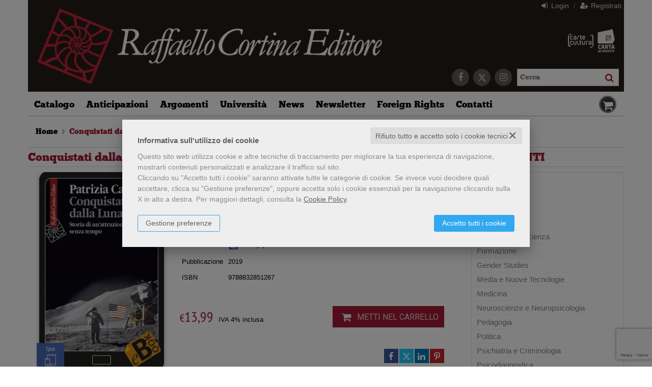

--- FILE ---
content_type: text/html; charset=UTF-8
request_url: https://www.raffaellocortina.it/scheda-ebook/patrizia-caraveo/conquistati-dalla-luna-9788832851267-3008.html
body_size: 15125
content:


<!DOCTYPE html>
<!--[if IE 8]>
<html class="ie8 no-js htmlEcommerce" xmlns="//www.w3.org/1999/xhtml" xml:lang="it" lang="it" data-browser-name="chrome" data-browser-version="131" data-device-name="desktop" data-operative-system="mac">
<![endif]-->
<!--[if IE 9]>
<html class="ie9 no-js htmlEcommerce" xmlns="//www.w3.org/1999/xhtml" xml:lang="it" lang="it" data-browser-name="chrome" data-browser-version="131" data-device-name="desktop" data-operative-system="mac">
<![endif]-->
<!--[if !IE]><!-->
<html class=" htmlEcommerce" xmlns="//www.w3.org/1999/xhtml" xml:lang="it" lang="it" data-browser-name="chrome" data-browser-version="131" data-device-name="desktop" data-operative-system="mac">
<!--<![endif]-->


<head prefix="og: http://ogp.me/ns# fb: http://ogp.me/ns/fb# product: http://ogp.me/ns/product#">
            <script type="text/plain" cookie-consent="strictly-necessary" async src="https://www.googletagmanager.com/gtag/js?id=G-N184WG148R"></script>
    <script type="text/plain" cookie-consent="strictly-necessary">
        window.dataLayer = window.dataLayer || [];
        function gtag(){dataLayer.push(arguments);}
        gtag('js', new Date());

        gtag('config', 'G-N184WG148R');

    </script><noscript></noscript>
    
<meta http-equiv="Content-Type" content="text/html; charset=utf-8"/>
<meta http-equiv="X-UA-Compatible" content="IE=edge,chrome=1">


<title>Conquistati dalla Luna - Patrizia Caraveo - Raffaello Cortina Editore - Ebook Raffaello Cortina Editore</title>





<meta name="viewport" content="width=device-width, initial-scale=1, shrink-to-fit=no" user-scalable="yes"/>



    <link rel="stylesheet" href="/css/font_cortina/webfont.css" type="text/css"/>

<link rel="preconnect" href="https://fonts.gstatic.com" crossorigin />
<link rel="preload" href="https://fonts.googleapis.com/css2?family=Open+Sans:ital,wght@0,300;0,400;0,700;1,300;1,400;1,700&family=PT+Sans+Narrow:ital,wght@0,400;0,700&family=Source+Sans+Pro:ital,wght@0,200;0,300;0,400;0,600;0,700;0,900;1,200;1,300;1,400;1,600;1,700;1,900&subset=latin-ext&font-display=optional" as="style" />
<link rel="stylesheet" href="https://fonts.googleapis.com/css2?family=Open+Sans:ital,wght@0,300;0,400;0,700;1,300;1,400;1,700&family=PT+Sans+Narrow:ital,wght@0,400;0,700&family=Source+Sans+Pro:ital,wght@0,200;0,300;0,400;0,600;0,700;0,900;1,200;1,300;1,400;1,600;1,700;1,900&subset=latin-ext&font-display=optional" type="text/css" />

<link rel="stylesheet" href="/css/style.css" type="text/css"/>


	<link rel="shortcut icon" href="https://www.skinbiblos.it/img/favicon/cortina_favicon.ico" />
	<link rel="icon" href="https://www.skinbiblos.it/img/favicon/cortina_favicon.ico" />


<script type="application/ld+json">{
    "@context": "https://schema.org",
    "@type": "Book",
    "sku": "9788832851267",
    "name": "Conquistati dalla Luna",
    "image": "https://raffaellocortina.mediabiblos.it/copertine/raffaello-cortina-editore/conquistati-dalla-luna-3008.jpg?ts=1673256704",
    "author": [
        {
            "@type": "Person",
            "name": "Patrizia Caraveo",
            "url": "https://www.raffaellocortina.it/autore-patrizia-caraveo-2488.html"
        }
    ],
    "offers": {
        "@type": "Offer",
        "priceCurrency": "EUR",
        "price": "13.99",
        "availability": "https://schema.org/OnlineOnly",
        "itemCondition": "https://schema.org/NewCondition",
        "priceValidUntil": "2027-01-20"
    },
    "url": "https://www.raffaellocortina.it/scheda-ebook/patrizia-caraveo/conquistati-dalla-luna-9788832851267-3008.html",
    "description": "La Luna è il corpo celeste più vicino a noi e la sua “attrazione”, oltre a muovere le grandi masse d’acqua del nostro pianeta, cattura da sempre l’immaginario collettivo. Come resistere al richiamo ancestrale di un’eclissi di Sole? In pieno giorno, il disco della piccola Luna oscura per pochi minuti quello dell’immenso Sole. Accade solo sulla Terra, e questo ci rende unici nel sistema solare.<br />La Luna affascina da sempre gli abitanti della Terra, che l’hanno visitata prima con l’immaginazione, poi con gli strumenti della tecnologia. I racconti di Jules Verne e le immagini di Georges Méliès ci hanno fatto sognare. La corsa allo spazio ci ha coinvolto e la conquista della Luna, avvenuta cinquant’anni fa, ci ha arricchito di conoscenza e di consapevolezza. Dalla Luna abbiamo visto, per la prima volta, la nostra Terra e ne abbiamo percepito la bellezza e la fragilità. Adesso sulla Luna vogliamo tornare per creare una comunità permanente. Ci sono già imprenditori pronti a sfruttare le sue risorse minerarie o ad aprire i suoi “mari” al turismo spaziale. Bisognerà farlo con grande cautela, per non compromettere la splendida desolazione descritta dagli astronauti.",
    "gtin": "9788832851267",
    "publisher": "Raffaello Cortina Editore",
    "datePublished": "2019-06-14",
    "bookFormat": "Ebook"
}</script><meta property="og:type" content="book" />
<meta property="og:url" content="https://www.raffaellocortina.it/scheda-ebook/patrizia-caraveo/conquistati-dalla-luna-9788832851267-3008.html" />
<meta property="og:link" content="https://www.raffaellocortina.it/scheda-ebook/patrizia-caraveo/conquistati-dalla-luna-9788832851267-3008.html" />
<meta property="og:site_name" content="www.raffaellocortina.it" />
<meta property="og:image" content="https://raffaellocortina.mediabiblos.it/copertine/raffaello-cortina-editore/conquistati-dalla-luna-3008.jpg" />
<meta property="og:id" content="9788832851267" />
<meta property="og:isbn" content="9788832851267" />
<meta property="og:brand" content="Raffaello Cortina Editore" />
<meta property="og:title" content="Conquistati dalla Luna - Patrizia Caraveo - Raffaello Cortina Editore - Ebook Raffaello Cortina Editore" />
<meta property="og:description" content="Compra Ebook Conquistati dalla Luna di Patrizia Caraveo edito da Raffaello Cortina Editore nella collana su Raffaello Cortina Editore" />
<meta property="og:condition" content="new" />
<meta property="og:price" content="13.99 EUR" />
<meta property="og:availability" content="available for order" />
<meta property="og:image_link" content="https://raffaellocortina.mediabiblos.it/copertine/raffaello-cortina-editore/conquistati-dalla-luna-3008.jpg" />
<meta property="og:ttl" content="432000" />

<meta name="referrer" content="always">

    <meta name="description" content="Compra Ebook Conquistati dalla Luna di Patrizia Caraveo edito da Raffaello Cortina Editore nella collana su Raffaello Cortina Editore "/>

    <meta name="keywords" content="Conquistati dalla Luna, Patrizia Caraveo, , Raffaello Cortina Editore"/>

    
    <link rel="canonical" href="https://www.raffaellocortina.it/scheda-ebook/patrizia-caraveo/conquistati-dalla-luna-9788832851267-3008.html"/>




    <link rel="image_src" href="https://raffaellocortina.mediabiblos.it/copertine//raffaello-cortina-editore/conquistati-dalla-luna-3008.jpg" / >

    <link rel="stylesheet" class="css_defer" data-href="https://www.skinbiblos.it/ver3/css_default/ver2_import_style.css" type="text/css" />

<link rel="preconnect" href="https://www.raffaellocortina.it" crossorigin />
<link rel="preconnect" href="https://www.raffaellocortina.it/assets/global/plugins/font-awesome/css/font-awesome.min.css" crossorigin />
<link rel="preload" href="/assets/global/plugins/font-awesome/css/font-awesome.min.css" as="style" />
<link rel="stylesheet" href="/assets/global/plugins/font-awesome/css/font-awesome.min.css" type="text/css" />
<link href="https://www.skinbiblos.it/ver3/css_default/product_icon.css"
      rel="stylesheet">
<link href="/assets/global/plugins/bootstrap/css/bootstrap.min.css" rel="stylesheet">

<!-- Page level plugin styles START -->
<link href="/assets/global/plugins/carousel-owl-carousel/owl-carousel/owl.carousel.css" rel="stylesheet">
<link href="/assets/global/plugins/carousel-owl-carousel/owl-carousel/owl.theme.css" rel="stylesheet">
<!-- Page level plugin styles END -->

<!-- Theme styles START -->
<link href="/assets/global/css/components.css" rel="stylesheet">
<link href="/assets/frontend/layout/css/custom_style.css" rel="stylesheet">
<link rel="preconnect" href="https://www.skinbiblos.it" crossorigin />
<link href="/assets/frontend/pages/css/style-shop.css" rel="stylesheet" type="text/css">
    <link href="https://www.skinbiblos.it/ver3/css_raffaellocortina/custom_style-responsive.css" rel="stylesheet">

<link href="/assets/global/plugins/rateit/src/rateit.css" rel="stylesheet" type="text/css">
<link href="https://www.skinbiblos.it/ver3/css_default/default_color.css" rel="stylesheet">

    <link href="https://www.skinbiblos.it/ver3/css_raffaellocortina/default_color.css" rel="stylesheet">

<link href="/assets/frontend/layout/css/custom.css" rel="stylesheet">
<!-- Theme styles END -->
<link rel="stylesheet" href="https://www.skinbiblos.it/ver3/css_default/autocomplete.css" type="text/css"/>
<link rel="preconnect" href="https://www.skinbiblos.it" crossorigin/>
<link rel="preload" href="https://www.skinbiblos.it/ver3/css_default/default.css?1762947639" as="style"/>
<link rel="stylesheet" href="https://www.skinbiblos.it/ver3/css_default/default.css?1762947639" type="text/css"/>



<link rel="preload" href="https://www.skinbiblos.it/ver3/css_raffaellocortina/default.css?1760459272" as="style"/>
<link rel="stylesheet" href="https://www.skinbiblos.it/ver3/css_raffaellocortina/default.css?1760459272" type="text/css"/>
<link rel="stylesheet" href="https://www.skinbiblos.it/ver3/css_default/buttons.css" type="text/css"/>

    <link rel="stylesheet" href="https://www.skinbiblos.it/ver3/css_raffaellocortina/buttons.css"/>


			<meta name="twitter:card" content="summary" />
			<meta name="twitter:url" content="https://www.raffaellocortina.it/scheda-ebook/patrizia-caraveo/conquistati-dalla-luna-9788832851267-3008.html" />
			<meta name="twitter:title" content="Conquistati dalla Luna" />
			<meta name="twitter:description" content="Gli abitanti della Terra hanno raggiunto la Luna prima con l’immaginazione, poi con gli strumenti della tecnologia. L’astrofisica Patrizia Caraveo racconta la storia della sua conquista." />
			<meta name="twitter:image" content="https://raffaellocortina.mediabiblos.it/copertine/raffaello-cortina-editore/conquistati-dalla-luna-3008.jpg?ts=1673256704" />
			<meta name="twitter:label1" content="Autore\">
			<meta name="twitter:data1" content="Patrizia Caraveo">
			<meta name="twitter:label2" content="Formato\">
			<meta name="twitter:data2" content="Ebook (Epub)">
		
        <script type="application/ld+json" >
        {
            "@context": "https://schema.org",
            "@type": "WebSite",
            "url": "//www.raffaellocortina.it/",
            "potentialAction": {
                "@type": "SearchAction",
                "target": "//www.raffaellocortina.it/cerca.php?s={search_term_string}",
                "query-input": "required name=search_term_string"
            }
        }
    </script>



<link rel="stylesheet" href="https://www.skinbiblos.it/ver3/css_default/checkbox_radio.css?1760459272" type="text/css"/>


	    <script type="text/plain" cookie-consent="tracking">
		(function(c,l,a,r,i,t,y){
			c[a]=c[a]||function(){(c[a].q=c[a].q||[]).push(arguments)};
			t=l.createElement(r);t.async=1;t.src="https://www.clarity.ms/tag/"+i;
			y=l.getElementsByTagName(r)[0];y.parentNode.insertBefore(t,y);
		})(window, document, "clarity", "script", "loa6ptgewl");
	</script>
	

<script type="text/javascript" src="/js/cookie-consent/create_cookie_with_policy.js"></script>
<script type="text/plain" cookie-consent="functionality" src="/js/cookie-consent/create_functionality_cookie.js"></script>
<script type="text/plain" cookie-consent="tracking" src="/js/cookie-consent/create_tracking_cookie.js"></script>
<script type="text/plain" cookie-consent="targeting" src="/js/cookie-consent/create_targeting_cookie.js"></script>



    	<script  src="/js/vars.js.php" type="text/javascript" ></script>
		
        <!--[if lt IE 9]>
    <script type="text/javascript" src="/assets/global/plugins/respond.min.js" ></script>
    <![endif]-->

		<script src="https://ajax.googleapis.com/ajax/libs/jquery/3.6.0/jquery.min.js" type="text/javascript"></script>
	<script src="/assets/global/scripts/jquery-migrate-3.3.2.min.js" type="text/javascript"></script>

	<script  src="/assets/global/plugins/lazysizes/lazysizes.min.js" type="text/javascript" ></script>

    <script  src="/assets/global/plugins/bootstrap/js/bootstrap.min.js" type="text/javascript" ></script>
    	<script  src="/assets/global/plugins/jquery-slimscroll/jquery.slimscroll.min.js" type="text/javascript" ></script>
	<script  src="/assets/global/plugins/jquery.cokie.min.js" type="text/javascript" ></script>
		
		    <script  src="/assets/global/plugins/carousel-owl-carousel/owl-carousel/owl.carousel.min.js" type="text/javascript" ></script><!-- slider for products -->
        <script  src="/assets/global/plugins/bootstrap-touchspin/bootstrap.touchspin.js" type="text/javascript" ></script><!-- Quantity -->
	<script  src="/assets/global/plugins/rateit/src/jquery.rateit.js" type="text/javascript" ></script>

    <script  src="/assets/global/scripts/biblos.js" type="text/javascript" ></script>
    <script  src="/assets/frontend/layout/scripts/layout.js" type="text/javascript" ></script>
	
	
    <script  type="text/javascript" defer>
		jQuery(document).ready(function() {
			Biblos.init(); // init biblos core components

			Layout.init();    
			//Layout.initOWL();
							//LayersliderInit.initLayerSlider();
						//Layout.initImageZoom();
			Layout.initTouchspin();
			//Layout.initTwitter();
			//Layout.initUniform();
			//UITree.init();
        });
    </script>
	

	<script language="javascript" type="text/javascript"  src="/js/global_scripts.js?1760459090" defer></script><noscript>Il tuo browser non supporta JavaScript!</noscript>
	<script language="javascript" type="text/javascript"  src="/js/script_ver3.js?1760459090" defer></script>
	<script language="javascript" type="text/javascript"  src="/js/script_accessibility_ver3.js?1760459090" defer></script>
	<link rel="stylesheet" href="/js/validationengine2/css/validationEngine.jquery.css" type="text/css" media="screen" title="no title" charset="utf-8" />
	<script  src="/js/validationengine2/js/languages/jquery.validationEngine-it.js" type="text/javascript" defer></script><noscript>Il tuo browser non supporta JavaScript!</noscript>
	<script  src="/js/validationengine2/js/jquery.validationEngine.js" type="text/javascript" defer></script><noscript>Il tuo browser non supporta JavaScript!</noscript>

	
			<script  src="https://www.skinbiblos.it/ver3/css_raffaellocortina/custom_script.js?1760459272" type="text/javascript" defer></script><noscript>Il tuo browser non supporta JavaScript!</noscript>
	
	<script  language="javascript" type="text/javascript" src="/js/jquery.touchSwipe.js" defer></script>

	<script  language="javascript" type="text/javascript" defer>
		var check_load_owl_carousel_css_site = 0;
		var check_load_owl_carousel_css_default = 0,
					check_load_owl_carousel_css_default = 1;
			</script>


</head>


<body
    class="
        ecommerce
                                        site_code_cortina        tipo_ebook                        product-detail-page                 productDetail                productDetailPage                                flag_iva_esente_n flag_prossima_uscita_n flag_ordinabile_s flag_rimosso_n flag_bestseller_n flag_novita_n flag_difficile_reperibilita_n flag_momentaneamente_non_disponibile_n giacenza_0                                         ver3    "
    >

<div class="skip-blocks-component">
    <a href="#site-content" class="skip-block">
        Vai al contenuto della pagina    </a>
</div>



<div class="rootMainContainer">
    
    <!-- BEGIN HEADER -->
<div class="header" role="region" aria-label="header">
	<div class="container">
	  	<div class="row mainHeaderContent">
			<div class="row additional-nav upperHeader">
								<ul class="list-unstyled list-inline pull-right">
			<li><a href="javascript:void(0)" role="button" id="id_login_link" class="last class_login_link"><i class="fa fa-sign-in" role="presentation"></i> Login</a></li>
		<li class="noborder nopadding">/</li>
		<li class="noborderLeft"><a href="/registrazione/index.php"><i class="fa fa-user-plus" role="presentation"></i> Registrati</a></li>
	</ul>
				
			</div>

			<div class="logoBox col-md-8 col-sm-7 col-xs-12">
								<a class="site-logo" href="https://www.raffaellocortina.it">
											<img src="https://www.skinbiblos.it/ver3/img_raffaellocortina/logo.png" alt="Raffaello Cortina Editore">
									</a>
				<a href="javascript:void(0);" class="mobi-toggler" id="main-menu-button" aria-haspopup="true" aria-controls="main-menu-toolbar" aria-label="Menu principale" aria-expanded="false"><i class="fa fa-bars" role="presentation"></i></a>
			</div>
			
			
			
			<div class="col-md-4 col-sm-5 col-xs-12 cartSearchBox">
				<div class="pagamenti-ministeriali">
					<div class="pagamenti-ministeriali-link">
    <a href="/pagina/carta-della-cultura-giovani-e-carta-del-merito-823.html"
        class="pagamenti-carta-cultura"
        data-event="open-layer-page"
        data-page-id="823"
        data-page-type="pagina"
        data-title-size="30"
        aria-label="Acquista con Carta della Cultura Giovani e Carta del Merito"
    ></a>
    <a href="/pagina/carta-del-docente-824.html"
        class="pagamenti-carta-docente"
        data-event="open-layer-page"
        data-page-id="824"
        data-page-type="pagina"
        data-title-size="30"
        aria-label="Acquista con Carta del Docente"
    ></a>
</div>
				</div>
				<ul class="list-unstyled list-inline pull-right">
	<li>
		<form name="form_cerca" id="id_form_cerca" action="/cerca.php" method="get" class="formSearch desktop">
			
        <input type="text" name="s" class="form-control siteSearch" placeholder="Cerca" aria-label="Cerca" value="" />
        <button class="siteSearch" type="submit"></button>
    		</form>
	</li>
</ul>
				<ul class="list-unstyled list-inline pull-right headerSocialLink">
											<li>
							<a href="https://www.facebook.com/RaffaelloCortinaEditore" class="social_facebook" title="Seguici su Facebook" target="_blank"><i class="fa fa-facebook" role="presentation"></i></a>
						</li>
											<li>
							<a href="https://twitter.com/CortinaEditore" class="social_twitter" title="Seguici su Twitter" target="_blank"><i class="fa fa-twitter" role="presentation"></i></a>
						</li>
											<li>
							<a href="https://www.instagram.com/cortinaeditore/" class="social_instagram" title="Seguici su Instagram" target="_blank"><i class="fa fa-instagram" role="presentation"></i></a>
						</li>
									</ul>
			</div>
			
			<!-- BEGIN CART -->
<div class="top-cart-block">
	<a href="/carrello/" class="fa fa-shopping-cart"><i>0</i></a>
</div>
<!--END CART -->
			
			
		</div>
		<div class="row headerNavTollbar">
			<!-- BEGIN NAVIGATION -->
			<div class="header-navigation">
				<ul>
										<li class="dropdown">
						<a class="dropdown-toggle" data-toggle="dropdown" data-target="#" href="#" role="button">
							Catalogo
						</a>
						<ul class="dropdown-menu normalList">
							<li>
								<div class="header-navigation-content">
									<div class="row">
										<div class="header-navigation-col">
											<h4><a href="/libri.html">Libri</a></h4>
										</div>
										<div class="header-navigation-col">
											<h4><a href="/ebook.html">Ebook</a></h4>
										</div>
										<div class="header-navigation-col">
											<h4><a href="https://riviste.raffaellocortina.it/" target="_blank">Rivista di psicoanalisi</a></h4>
										</div>
									</div>
								</div>
							</li>
						</ul>
					</li>
					<li class="">
						<a href="/prossime-uscite.html">Anticipazioni</a>
					</li>
										<li class="dropdown catalogoNavbar">
						<a class="dropdown-toggle" data-toggle="dropdown" data-target="#" href="#" role="button">
							Argomenti						</a>
												
							<ul class="dropdown-menu magamenuGeneri">
		<li>
			<div class="header-navigation-content">
				<div class="row">
											<div class="col-sm-6 col-md-3 header-navigation-col">
																						<h4><a href="/libri-genere-antropologia-208.html">Antropologia</a></h4>
													</div>
											<div class="col-sm-6 col-md-3 header-navigation-col">
																						<h4><a href="/libri-genere-bioetica-209.html">Bioetica</a></h4>
													</div>
											<div class="col-sm-6 col-md-3 header-navigation-col">
																						<h4><a href="/libri-genere-diritto-210.html">Diritto</a></h4>
													</div>
											<div class="col-sm-6 col-md-3 header-navigation-col">
																						<h4><a href="/libri-genere-filosofia-211.html">Filosofia</a></h4>
													</div>
											<div class="col-sm-6 col-md-3 header-navigation-col">
																						<h4><a href="/libri-genere-filosofia-della-scienza-212.html">Filosofia della scienza</a></h4>
													</div>
											<div class="col-sm-6 col-md-3 header-navigation-col">
																						<h4><a href="/libri-genere-formazione-213.html">Formazione</a></h4>
													</div>
											<div class="col-sm-6 col-md-3 header-navigation-col">
																						<h4><a href="/libri-genere-gender-studies-214.html">Gender Studies</a></h4>
													</div>
											<div class="col-sm-6 col-md-3 header-navigation-col">
																						<h4><a href="/libri-genere-media-e-nuove-tecnologie-215.html">Media e Nuove Tecnologie</a></h4>
													</div>
											<div class="col-sm-6 col-md-3 header-navigation-col">
																						<h4><a href="/libri-genere-medicina-216.html">Medicina</a></h4>
													</div>
											<div class="col-sm-6 col-md-3 header-navigation-col">
																						<h4><a href="/libri-genere-neuroscienze-e-neuropsicologia-217.html">Neuroscienze e Neuropsicologia</a></h4>
													</div>
											<div class="col-sm-6 col-md-3 header-navigation-col">
																						<h4><a href="/libri-genere-pedagogia-218.html">Pedagogia</a></h4>
													</div>
											<div class="col-sm-6 col-md-3 header-navigation-col">
																						<h4><a href="/libri-genere-politica-219.html">Politica</a></h4>
													</div>
											<div class="col-sm-6 col-md-3 header-navigation-col">
																						<h4 class="parentNode"><a href="/libri-genere-psichiatria-e-criminologia-220.html">Psichiatria e Criminologia</a></h4>
								<ul class="children">
																			<li><a href="/libri-genere-psichiatria-235.html">Psichiatria</a></li>
																			<li><a href="/libri-genere-psichiatria-forense-e-criminologia-236.html">Psichiatria forense e criminologia</a></li>
																			<li><a href="/libri-genere-psichiatria-infantile-237.html">Psichiatria infantile</a></li>
																			<li><a href="/libri-genere-psicopatologia-e-psicopatologia-dello-svilupp-238.html">Psicopatologia e psicopatologia dello sviluppo</a></li>
																			<li><a href="/libri-genere-psicosomatica-239.html">Psicosomatica</a></li>
																	</ul>
													</div>
											<div class="col-sm-6 col-md-3 header-navigation-col">
																						<h4><a href="/libri-genere-psicodiagnostica-221.html">Psicodiagnostica</a></h4>
													</div>
											<div class="col-sm-6 col-md-3 header-navigation-col">
																						<h4 class="parentNode"><a href="/libri-genere-psicologia-222.html">Psicologia</a></h4>
								<ul class="children">
																			<li><a href="/libri-genere-metodologia-della-ricerca-240.html">Metodologia della ricerca</a></li>
																			<li><a href="/libri-genere-psicologia-sociale-252.html">Psicologia sociale</a></li>
																			<li><a href="/libri-genere-psicologia-medica-251.html">Psicologia medica</a></li>
																			<li><a href="/libri-genere-psicologia-giuridica-250.html">Psicologia giuridica</a></li>
																			<li><a href="/libri-genere-psicologia-generale-249.html">Psicologia generale</a></li>
																			<li><a href="/libri-genere-psicologia-della-personalita-248.html">Psicologia della personalità</a></li>
																			<li><a href="/libri-genere-psicologia-del-linguaggio-247.html">Psicologia del linguaggio</a></li>
																			<li><a href="/libri-genere-psicologia-e-clinica-dello-sviluppo-246.html">Psicologia e clinica dello sviluppo</a></li>
																			<li><a href="/libri-genere-psicologia-delleducazione-245.html">Psicologia dell’educazione</a></li>
																			<li><a href="/libri-genere-psicologia-dellarte-244.html">Psicologia dell’arte</a></li>
																			<li><a href="/libri-genere-psicologia-del-lavoro-dellorganizzazione-e-de-243.html">Psicologia del lavoro, dell’organizzazione e dei gruppi</a></li>
																			<li><a href="/libri-genere-psicologia-clinica-242.html">Psicologia clinica</a></li>
																			<li><a href="/libri-genere-psicologia-animale-e-comparata-241.html">Psicologia animale e comparata</a></li>
																			<li><a href="/libri-genere-storia-della-psicologia-255.html">Storia della psicologia</a></li>
																			<li><a href="/libri-genere-psicopatologia-e-psicopatologia-dello-svilupp-253.html">Psicopatologia e psicopatologia dello sviluppo</a></li>
																			<li><a href="/libri-genere-psicosomatica-254.html">Psicosomatica</a></li>
																	</ul>
													</div>
											<div class="col-sm-6 col-md-3 header-navigation-col">
																						<h4 class="parentNode"><a href="/libri-genere-psicoterapia-e-psicoanalisi-223.html">Psicoterapia e Psicoanalisi</a></h4>
								<ul class="children">
																			<li><a href="/libri-genere-psicotraumatologia-275.html">Psicotraumatologia</a></li>
																			<li><a href="/libri-genere-psicoanalisi-256.html">Psicoanalisi</a></li>
																			<li><a href="/libri-genere-psicoterapia-psicoanalitica-264.html">Psicoterapia psicoanalitica</a></li>
																			<li><a href="/libri-genere-psicoterapia-individuale-263.html">Psicoterapia individuale</a></li>
																			<li><a href="/libri-genere-psicoterapia-familiare-e-sistemica-262.html">Psicoterapia familiare e sistemica</a></li>
																			<li><a href="/libri-genere-psicoterapia-di-gruppo-261.html">Psicoterapia di gruppo</a></li>
																			<li><a href="/libri-genere-psicoterapia-di-coppia-260.html">Psicoterapia di coppia</a></li>
																			<li><a href="/libri-genere-psicoterapia-delladolescenza-259.html">Psicoterapia dell’adolescenza</a></li>
																			<li><a href="/libri-genere-psicoterapia-cognitivo-comportamentale-258.html">Psicoterapia cognitivo-comportamentale</a></li>
																			<li><a href="/libri-genere-psicoanalisi-e-psicoterapia-infantile-257.html">Psicoanalisi e psicoterapia infantile</a></li>
																			<li><a href="/libri-genere-storia-della-psicoterapia-267.html">Storia della psicoterapia</a></li>
																	</ul>
													</div>
											<div class="col-sm-6 col-md-3 header-navigation-col">
																						<h4><a href="/libri-genere-psicologia-analitica-224.html">Psicologia analitica</a></h4>
													</div>
											<div class="col-sm-6 col-md-3 header-navigation-col">
																						<h4><a href="/libri-genere-scienza-e-divulgazione-scientifica-225.html">Scienza e Divulgazione scientifica</a></h4>
													</div>
											<div class="col-sm-6 col-md-3 header-navigation-col">
																						<h4><a href="/libri-genere-sessuologia-226.html">Sessuologia</a></h4>
													</div>
											<div class="col-sm-6 col-md-3 header-navigation-col">
																						<h4><a href="/libri-genere-sociologia-227.html">Sociologia</a></h4>
													</div>
											<div class="col-sm-6 col-md-3 header-navigation-col">
																						<h4><a href="/libri-genere-storia-228.html">Storia</a></h4>
													</div>
											<div class="col-sm-6 col-md-3 header-navigation-col">
																						<h4><a href="/libri-genere-storia-della-scienza-229.html">Storia della Scienza</a></h4>
													</div>
											<div class="col-sm-6 col-md-3 header-navigation-col">
																						<h4><a href="/libri-genere-storia-delle-idee-230.html">Storia delle idee</a></h4>
													</div>
											<div class="col-sm-6 col-md-3 header-navigation-col">
																						<h4><a href="/libri-genere-teologia-e-religioni-231.html">Teologia e Religioni</a></h4>
													</div>
											<div class="col-sm-6 col-md-3 header-navigation-col">
																						<h4 class="parentNode"><a href="/libri-genere-test-232.html">Test</a></h4>
								<ul class="children">
																			<li><a href="/libri-genere-scale-di-valutazione-del-dsm-5-266.html">Scale di valutazione del DSM-5</a></li>
																	</ul>
													</div>
											<div class="col-sm-6 col-md-3 header-navigation-col">
																						<h4><a href="/libri-genere-umorismo-233.html">Umorismo</a></h4>
													</div>
											<div class="col-sm-6 col-md-3 header-navigation-col">
																						<h4><a href="/libri-genere-veterinaria-234.html">Veterinaria</a></h4>
													</div>
									</div>
			</div>
		</li>
	</ul>	
					</li>
					<li class="dropdown">
						<a class="dropdown-toggle" data-toggle="dropdown" data-target="#" href="#" role="button">
							Università
						</a>
						<ul class="dropdown-menu normalList">
							<li>
								<div class="header-navigation-content">
									<div class="row">
																				<div class="header-navigation-col">
											<h4><a href="/pagina/richiesta-copie-saggio-27.html">Richiesta copie saggio</a></h4>
										</div>
										<div class="header-navigation-col">
											<h4><a href="/pagina/segnalazione-adozioni-28.html">Segnalazione adozioni</a></h4>
										</div>
									</div>
								</div>
							</li>
						</ul>
					</li>
					<li class="">
						<a href="/news.html">News</a>
					</li>
					<li class="">
						<a href="/landing_page--iscriviti-alla-newsletter-834.html">Newsletter</a>
					</li>
					<li class="">
						<a href="http://www.raffaellocortina.com" target="_blank">Foreign Rights</a>
					</li>
					<li class="">
						<a href="/contattaci.html">Contatti</a>
					</li>


											<li class="login">
							<a href="javascript:void(0)" role="button" id="id_login_link" class="last class_login_link">
								Login							</a>
						</li>
						<li class="login">
							<a href="/registrazione/index.php">
								Registrati							</a>
						</li>
					
											<li class="headerCart">
							<!-- BEGIN CART -->
							<div class="md-sm-size top-cart-block emptyCart">
								<div class="top-cart-info">
									<a href="/carrello/" class="top-cart-info-count"><strong>0</strong></a>
									<a href="/carrello/" class="cartText"></a>
								</div>
								<a href="/carrello/" class="fa fa-shopping-cart"></a>
								<div class="cartContainerHoverLayer">
																					</div>
							</div>
							<!--END CART -->
						</li>
									</ul>
			</div>
			<div class="xs-searchForm">
	<div name="form_cerca" id="id_form_cerca_mobi" action="/cerca.php" method="get" class="formSearch">
		
        <input type="text" name="s" class="form-control siteSearch" placeholder="Cerca" aria-label="Cerca" value="" />
        <button class="siteSearch" type="submit"></button>
    	</div>
	<a href="/ricerca_avanzata.php" class="btn btn-primary mobi-advanced-search"><i class="fa fa-search-plus" role="presentation"></i></a>
</div>
			<!-- END NAVIGATION -->
		</div>


	</div>
</div>
<!-- Header END -->

<div class="header-navigation fixed">
	<ul>
		<li class="dropdown">
	<a class="dropdown-toggle" data-toggle="dropdown" data-target="#" href="#" role="button">
		Catalogo
	</a>
	<ul class="dropdown-menu normalList">
		<li>
			<div class="header-navigation-content">
				<div class="row">
					<div class="header-navigation-col">
						<h4><a href="/libri.html">Libri</a></h4>
					</div>
					<div class="header-navigation-col">
						<h4><a href="/ebook.html">Ebook</a></h4>
					</div>
					<div class="header-navigation-col">
						<h4><a href="https://riviste.raffaellocortina.it/" target="_blank">Rivista di psicoanalisi</a></h4>
					</div>
				</div>
			</div>
		</li>
	</ul>
</li>
<li class="">
	<a href="/prossime-uscite.html">Anticipazioni</a>
</li>
<li class="dropdown catalogoNavbar">
	<a class="dropdown-toggle" data-toggle="dropdown" data-target="#" href="#" role="button">
		Argomenti	</a>
		
		<ul class="dropdown-menu magamenuGeneri">
		<li>
			<div class="header-navigation-content">
				<div class="row">
											<div class="col-sm-6 col-md-3 header-navigation-col">
																						<h4><a href="/libri-genere-antropologia-208.html">Antropologia</a></h4>
													</div>
											<div class="col-sm-6 col-md-3 header-navigation-col">
																						<h4><a href="/libri-genere-bioetica-209.html">Bioetica</a></h4>
													</div>
											<div class="col-sm-6 col-md-3 header-navigation-col">
																						<h4><a href="/libri-genere-diritto-210.html">Diritto</a></h4>
													</div>
											<div class="col-sm-6 col-md-3 header-navigation-col">
																						<h4><a href="/libri-genere-filosofia-211.html">Filosofia</a></h4>
													</div>
											<div class="col-sm-6 col-md-3 header-navigation-col">
																						<h4><a href="/libri-genere-filosofia-della-scienza-212.html">Filosofia della scienza</a></h4>
													</div>
											<div class="col-sm-6 col-md-3 header-navigation-col">
																						<h4><a href="/libri-genere-formazione-213.html">Formazione</a></h4>
													</div>
											<div class="col-sm-6 col-md-3 header-navigation-col">
																						<h4><a href="/libri-genere-gender-studies-214.html">Gender Studies</a></h4>
													</div>
											<div class="col-sm-6 col-md-3 header-navigation-col">
																						<h4><a href="/libri-genere-media-e-nuove-tecnologie-215.html">Media e Nuove Tecnologie</a></h4>
													</div>
											<div class="col-sm-6 col-md-3 header-navigation-col">
																						<h4><a href="/libri-genere-medicina-216.html">Medicina</a></h4>
													</div>
											<div class="col-sm-6 col-md-3 header-navigation-col">
																						<h4><a href="/libri-genere-neuroscienze-e-neuropsicologia-217.html">Neuroscienze e Neuropsicologia</a></h4>
													</div>
											<div class="col-sm-6 col-md-3 header-navigation-col">
																						<h4><a href="/libri-genere-pedagogia-218.html">Pedagogia</a></h4>
													</div>
											<div class="col-sm-6 col-md-3 header-navigation-col">
																						<h4><a href="/libri-genere-politica-219.html">Politica</a></h4>
													</div>
											<div class="col-sm-6 col-md-3 header-navigation-col">
																						<h4 class="parentNode"><a href="/libri-genere-psichiatria-e-criminologia-220.html">Psichiatria e Criminologia</a></h4>
								<ul class="children">
																			<li><a href="/libri-genere-psichiatria-235.html">Psichiatria</a></li>
																			<li><a href="/libri-genere-psichiatria-forense-e-criminologia-236.html">Psichiatria forense e criminologia</a></li>
																			<li><a href="/libri-genere-psichiatria-infantile-237.html">Psichiatria infantile</a></li>
																			<li><a href="/libri-genere-psicopatologia-e-psicopatologia-dello-svilupp-238.html">Psicopatologia e psicopatologia dello sviluppo</a></li>
																			<li><a href="/libri-genere-psicosomatica-239.html">Psicosomatica</a></li>
																	</ul>
													</div>
											<div class="col-sm-6 col-md-3 header-navigation-col">
																						<h4><a href="/libri-genere-psicodiagnostica-221.html">Psicodiagnostica</a></h4>
													</div>
											<div class="col-sm-6 col-md-3 header-navigation-col">
																						<h4 class="parentNode"><a href="/libri-genere-psicologia-222.html">Psicologia</a></h4>
								<ul class="children">
																			<li><a href="/libri-genere-metodologia-della-ricerca-240.html">Metodologia della ricerca</a></li>
																			<li><a href="/libri-genere-psicologia-sociale-252.html">Psicologia sociale</a></li>
																			<li><a href="/libri-genere-psicologia-medica-251.html">Psicologia medica</a></li>
																			<li><a href="/libri-genere-psicologia-giuridica-250.html">Psicologia giuridica</a></li>
																			<li><a href="/libri-genere-psicologia-generale-249.html">Psicologia generale</a></li>
																			<li><a href="/libri-genere-psicologia-della-personalita-248.html">Psicologia della personalità</a></li>
																			<li><a href="/libri-genere-psicologia-del-linguaggio-247.html">Psicologia del linguaggio</a></li>
																			<li><a href="/libri-genere-psicologia-e-clinica-dello-sviluppo-246.html">Psicologia e clinica dello sviluppo</a></li>
																			<li><a href="/libri-genere-psicologia-delleducazione-245.html">Psicologia dell’educazione</a></li>
																			<li><a href="/libri-genere-psicologia-dellarte-244.html">Psicologia dell’arte</a></li>
																			<li><a href="/libri-genere-psicologia-del-lavoro-dellorganizzazione-e-de-243.html">Psicologia del lavoro, dell’organizzazione e dei gruppi</a></li>
																			<li><a href="/libri-genere-psicologia-clinica-242.html">Psicologia clinica</a></li>
																			<li><a href="/libri-genere-psicologia-animale-e-comparata-241.html">Psicologia animale e comparata</a></li>
																			<li><a href="/libri-genere-storia-della-psicologia-255.html">Storia della psicologia</a></li>
																			<li><a href="/libri-genere-psicopatologia-e-psicopatologia-dello-svilupp-253.html">Psicopatologia e psicopatologia dello sviluppo</a></li>
																			<li><a href="/libri-genere-psicosomatica-254.html">Psicosomatica</a></li>
																	</ul>
													</div>
											<div class="col-sm-6 col-md-3 header-navigation-col">
																						<h4 class="parentNode"><a href="/libri-genere-psicoterapia-e-psicoanalisi-223.html">Psicoterapia e Psicoanalisi</a></h4>
								<ul class="children">
																			<li><a href="/libri-genere-psicotraumatologia-275.html">Psicotraumatologia</a></li>
																			<li><a href="/libri-genere-psicoanalisi-256.html">Psicoanalisi</a></li>
																			<li><a href="/libri-genere-psicoterapia-psicoanalitica-264.html">Psicoterapia psicoanalitica</a></li>
																			<li><a href="/libri-genere-psicoterapia-individuale-263.html">Psicoterapia individuale</a></li>
																			<li><a href="/libri-genere-psicoterapia-familiare-e-sistemica-262.html">Psicoterapia familiare e sistemica</a></li>
																			<li><a href="/libri-genere-psicoterapia-di-gruppo-261.html">Psicoterapia di gruppo</a></li>
																			<li><a href="/libri-genere-psicoterapia-di-coppia-260.html">Psicoterapia di coppia</a></li>
																			<li><a href="/libri-genere-psicoterapia-delladolescenza-259.html">Psicoterapia dell’adolescenza</a></li>
																			<li><a href="/libri-genere-psicoterapia-cognitivo-comportamentale-258.html">Psicoterapia cognitivo-comportamentale</a></li>
																			<li><a href="/libri-genere-psicoanalisi-e-psicoterapia-infantile-257.html">Psicoanalisi e psicoterapia infantile</a></li>
																			<li><a href="/libri-genere-storia-della-psicoterapia-267.html">Storia della psicoterapia</a></li>
																	</ul>
													</div>
											<div class="col-sm-6 col-md-3 header-navigation-col">
																						<h4><a href="/libri-genere-psicologia-analitica-224.html">Psicologia analitica</a></h4>
													</div>
											<div class="col-sm-6 col-md-3 header-navigation-col">
																						<h4><a href="/libri-genere-scienza-e-divulgazione-scientifica-225.html">Scienza e Divulgazione scientifica</a></h4>
													</div>
											<div class="col-sm-6 col-md-3 header-navigation-col">
																						<h4><a href="/libri-genere-sessuologia-226.html">Sessuologia</a></h4>
													</div>
											<div class="col-sm-6 col-md-3 header-navigation-col">
																						<h4><a href="/libri-genere-sociologia-227.html">Sociologia</a></h4>
													</div>
											<div class="col-sm-6 col-md-3 header-navigation-col">
																						<h4><a href="/libri-genere-storia-228.html">Storia</a></h4>
													</div>
											<div class="col-sm-6 col-md-3 header-navigation-col">
																						<h4><a href="/libri-genere-storia-della-scienza-229.html">Storia della Scienza</a></h4>
													</div>
											<div class="col-sm-6 col-md-3 header-navigation-col">
																						<h4><a href="/libri-genere-storia-delle-idee-230.html">Storia delle idee</a></h4>
													</div>
											<div class="col-sm-6 col-md-3 header-navigation-col">
																						<h4><a href="/libri-genere-teologia-e-religioni-231.html">Teologia e Religioni</a></h4>
													</div>
											<div class="col-sm-6 col-md-3 header-navigation-col">
																						<h4 class="parentNode"><a href="/libri-genere-test-232.html">Test</a></h4>
								<ul class="children">
																			<li><a href="/libri-genere-scale-di-valutazione-del-dsm-5-266.html">Scale di valutazione del DSM-5</a></li>
																	</ul>
													</div>
											<div class="col-sm-6 col-md-3 header-navigation-col">
																						<h4><a href="/libri-genere-umorismo-233.html">Umorismo</a></h4>
													</div>
											<div class="col-sm-6 col-md-3 header-navigation-col">
																						<h4><a href="/libri-genere-veterinaria-234.html">Veterinaria</a></h4>
													</div>
									</div>
			</div>
		</li>
	</ul>	
</li>
<li class="dropdown">
	<a class="dropdown-toggle" data-toggle="dropdown" data-target="#" href="#" role="button">
		Università
	</a>
	<ul class="dropdown-menu normalList">
		<li>
			<div class="header-navigation-content">
				<div class="row">
										<div class="header-navigation-col">
						<h4><a href="/pagina/richiesta-copie-saggio-27.html">Richiesta copie saggio</a></h4>
					</div>
					<div class="header-navigation-col">
						<h4><a href="/pagina/segnalazione-adozioni-28.html">Segnalazione adozioni</a></h4>
					</div>
				</div>
			</div>
		</li>
	</ul>
</li>
<li class="">
	<a href="/news.html">News</a>
</li>
<li class="">
	<a href="/landing_page--iscriviti-alla-newsletter-834.html">Newsletter</a>
</li>
<li class="">
	<a href="http://www.raffaellocortina.com" target="_blank">Foreign Rights</a>
</li>
<li class="">
	<a href="/contattaci.html">Contatti</a>
</li>
<li class="cart">
	<a href="/carrello/" class="fa fa-shopping-cart"><i>0</i></a>
</li>
	</ul>
</div>




    <div class="main" id="site-content">
        <div class="container">

            
            			<ul class="breadcrumb" itemscope itemtype="http://schema.org/BreadcrumbList" role="menu">
			<li class="breadcrumbsHome" itemprop="itemListElement" itemscope itemtype="http://schema.org/ListItem" role="none">
				<a href="/" itemprop="item" aria-label="vai all'Home" role="menuitem">
					<span itemprop="name">Home</span>
				</a>
				<meta itemprop="position" content="1" role="none" />
			</li>
						<li class="active" itemprop="itemListElement" itemscope itemtype="http://schema.org/ListItem" role="none">
				<span itemprop="name" aria-label="pagina Conquistati dalla Luna" aria-current="page" role="menuitem">
					Conquistati dalla Luna				</span>
				<meta itemprop="position" content="2" role="none" />
			</li>
		</ul>
	

            <!-- BEGIN SIDEBAR & CONTENT -->
            <div class="row margin-bottom-40 mainContentBox">
                <div class="col-md-8 mainBody customBodyWidth " itemscope itemtype="https://schema.org/Book" role="region" aria-label="main">
	<meta itemprop="url" content="//www.raffaellocortina.it/scheda-ebook/patrizia-caraveo/conquistati-dalla-luna-9788832851267-3008.html" />
	

	<h1 itemprop="name">Conquistati dalla Luna</h1>
<script  src="/js/libro_dettaglio_ver3.js" type="text/javascript"></script>
<div class="product-page  prodotto_ebook">
    <div class="row">
        <div class="col-sm-4 col-md-4 dettaglioCol_1 margin-bottom-30">
		<div class="product-main-image ">
	    <span class="productOptions startupOptions">
        <span class="txtOption isDigitalLabel ebook " title="prodotto in formato epub">Epub<img src="https://www.skinbiblos.it/ver3/img_default/tablet_icon.png" alt="Device" /></span>    </span>
	<div class="productImage">
		<img alt="Conquistati dalla Luna"
			src="https://raffaellocortina.mediabiblos.it/copertine/raffaello-cortina-editore/conquistati-dalla-luna-3008.jpg?ts=1673256704"
			itemprop="image"
			class="img-responsive"
			data-bigimgsrc="https://raffaellocortina.mediabiblos.it/copertine/raffaello-cortina-editore/conquistati-dalla-luna-3008.jpg?ts=1673256704"
			width="504"
			height="800"
			border="0"
			
		/>
	</div>
</div>
	
			<div class="digitalProduct dettaglio">
			<div class="tipo_ebook">Ebook</div>
		</div>
		<div class="clearBoth"><!-- --></div>
		
	



	</div>
        <div class="col-sm-8 col-md-8 dettaglioCol_2_2">
        <script type="text/plain" cookie-consent="functionality">
	$(window).load(function () {
					$('#google_book_anteprima').show();
			});
</script><noscript>Il tuo browser non supporta JavaScript!</noscript>
<table border="0" cellspacing="0" cellpadding="0" class="product_info">
	<tr valign="top" class="productDetailInfoTitle">
	<td class="cell_1">Titolo</td>
	<td class="cell_2">Conquistati dalla Luna</td>
</tr>

		<tr valign="top" class="productDetailInfoSubtitle">
		<td class="cell_1">Sottotitolo</td>
		<td class="cell_2">Storia di un’attrazione senza tempo</td>
	</tr>
									<tr valign="top" class="productDetailInfoAuthor tipo_autore last-item-autori">
			<td class="cell_1">
				Autore			</td>
			<td class="cell_2 infoBookAutore">
				<a href="/autore-patrizia-caraveo-2488.html" itemprop="author" itemscope itemtype="http://schema.org/Person">Patrizia Caraveo<meta itemprop="name" content="Patrizia Caraveo" /><link itemprop="url" content="/autore-patrizia-caraveo-2488.html" /></a>			</td>
		</tr>
				    	

		<tr class="productDetailInfoEditore">
		<td class="cell_1">Editore</td>
		<td class="cell_2">
							<span style="display:none !important;" itemprop="publisher" itemscope itemtype="https://schema.org/Organization">
					<meta itemprop="name" content="Raffaello Cortina Editore" />
					<link itemprop="url" content="/editore-raffaello-cortina-editore-2416.html" />
				</span>
				Raffaello Cortina Editore					</td>
	</tr>
	<tr class="productDetailInfoFormatoProdotto">
	<td class="cell_1">Formato</td>
	<td class="cell_2">
		<div style="display: flex; flex-wrap: wrap; gap: 10px; align-items: center;">
							<img src="https://www.skinbiblos.it/img/formato/modern/ebook.png" alt="Formato Ebook" title="Ebook" width="20" height="20" align="absmiddle" class="formatoProdotto" />
						<span style="margin-left: -7px;">Ebook</span><img src="https://www.skinbiblos.it/img/formato/modern/epub.png" width="16" height="16" title="Epub " alt=""  align="absmiddle" /><span style="margin-left: -7px;">Epub</span>		</div>
	</td>
</tr>
	


	

	
	
	
	
					<tr class="productDetailInfoPubblicazione">
				<td class="cell_1">Pubblicazione</td>
				<td class="cell_2">2019</td>
			</tr>
						<tr valign="top" class="productDetailInfoIsbn">
		<td class="cell_1">ISBN</td>
		<td class="cell_2" itemprop="isbn">
			9788832851267		</td>
	</tr>
			
						<tr class="productDetailInfoBrowsePreview">
		<td class="cell_1">&nbsp;</td>
		<td class="cell_2" style="padding-top:10px;">
								</td>
	</tr>

</table>
                        
    
            <div class="price-availability-block clearfix">
            <div class="product-item">
                <div class="product-page-cart">
                    <div class="cartButtonBox">
                        <div id="cart_variazioni_prodotto_default" class="ctaContent cartVariazioniProdotto">
                                                        														                            <div class="price-button productDetailBox">
                                						
							

					
																											<div class="price " itemprop="offers" itemscope itemtype="https://schema.org/Offer">
																																														<strong class="" ><span>&euro;</span>13,99</strong>
											<span itemprop="price" style="display:none;" content="13.99"></span>
											<meta itemprop="priceCurrency" content="EUR" />																				<div class="cart-button-iva-info">
	IVA 4% inclusa
</div>
																									
																							</div>
																																																																																																																																																	<button class="btn btn-default add2cart  itemProduct"  title="Metti nel carrello" onclick="addToCarrello('3008','9788832851267', '', this, '')" data-id="3008" data-ean13="9788832851267" data-id_variazione=""><i class="fa fa-shopping-cart" role="presentation"></i><span>Metti nel carrello</span></button>
														<hr data-item="cart-button-separator" />
																																																																																																																																																																																	<div class="libro_info_acquisto msgGiacenza alignRight" data-item="1" data-order="odd">
																																	</div>
																																																																																					
																																														<input type="hidden" id="item_prduct_data_9788832851267" class="cartButtonInfoData" data-title="Conquistati dalla Luna" data-type="ebook" />
															


                            </div>
                        </div>
                                            </div>
                </div>
					
                				            </div>
        </div>
    
    					<div class="social-network-toolbar">
			<ul>
				<li class="facebook">
					<a href="#Facebook" class="tooltips" data-container="body" data-delay='{"show":"600","hide":"0"}' onclick="return openFBSharer('https://www.raffaellocortina.it/scheda-ebook/patrizia-caraveo/conquistati-dalla-luna-9788832851267-3008.html')" title="Condividi su Facebook" aria-label="Condividi su Facebook in nuova finestra"><i class="fa fa-facebook" role="presentation"></i></a>
				</li>
				<li class="twitter">
										<a href="https://twitter.com/intent/tweet?text=Ti%20consiglio%20Conquistati%20dalla%20Luna%20-%20Storia%20di%20un%E2%80%99attrazione%20senza%20tempo%0Adi%20Caraveo%20Patrizia%0Ahttps%3A%2F%2Fwww.raffaellocortina.it%2Fscheda-ebook%2Fpatrizia-caraveo%2Fconquistati-dalla-luna-9788832851267-3008.html" class="tooltips" data-container="body" data-delay='{"show":"600","hide":"0"}' rel="nofollow" title="Condividi su Twitter" target="_blank" aria-label="Condividi su Twitter in nuova finestra"><i class="fa fa-twitter" role="presentation"></i></a>
				</li>
				<li class="linkedin">
					<a href="https://www.linkedin.com/shareArticle?mini=true&url=https%3A%2F%2Fwww.raffaellocortina.it%2Fscheda-ebook%2Fpatrizia-caraveo%2Fconquistati-dalla-luna-9788832851267-3008.html" class="tooltips" data-container="body" data-delay='{"show":"600","hide":"0"}' rel="nofollow" title="Condividi su Linkedin" target="_blank" aria-label="Condividi su Linkedin in nuova finestra"><i class="fa fa-linkedin" role="presentation"></i></a>
				</li>
														<li class="pinterest">
						<a href="https://www.raffaellocortina.it/scheda-ebook/patrizia-caraveo/conquistati-dalla-luna-9788832851267-3008.html" data-image="https%3A%2F%2Fraffaellocortina.mediabiblos.it%2Fcopertine_hq%2F" data-desc="Conquistati%20dalla%20Luna%20-%20Gli%20abitanti%20della%20Terra%20hanno%20raggiunto%20la%20Luna%20prima%20con%20l%E2%80%99immaginazione%2C%20poi%20con%20gli%20strumenti%20della%20tecnologia.%20L%E2%80%99astrofisica%20Patrizia%20Caraveo%20racconta%20la%20storia%20della%20sua%20conquista." class="socialBtnPinIt tooltips" data-container="body" data-delay='{"show":"600","hide":"0"}' title="Condividi su Pinterest" aria-label="Condividi su Pinterest in nuova finestra"><i class="fa fa-pinterest-p" role="presentation"></i></a>
					</li>
							</ul>
		</div>
					






</div>
        		
			
					<div class="col-sm-12">
					<h3 class="boxTittle">Disponibile anche nel formato</h3>
	<div class="row productsList libriCollegati">
									<div class="productListItem col-md-4 col-sm-6 col-xs-12">
					<a href="/scheda-libro/patrizia-caraveo/conquistati-dalla-luna-9788832850918-2965.html" class="btn btn-primary">
						Libro																			<strike>&euro; 19.00</strike>
							&euro;							18.05											</a>
				</div>
						</div>
			</div>
		
        
                    
        									<div class="product-page-content">
					<h3 class="deviceTitle">Ebook in formato <strong>Epub</strong> leggibile su questi device:</h3>
					<ul class="deviceReader">
																			<li style="width:16.666666666667%;">
								<div class="deviceType computer" role="img" alt="deviceType computer" aria-label="deviceType computer"></div>
								<div class="deviceName">
									<span>Computer</span>
																														<div class="infoSwApp">con Software:</div>
																				<div class="swAppSeparator width6"></div>
										<ul class="software">
																							<li>
													<a href="http://www.adobe.com/it/products/digital-editions/download.html" target="_blank" aria-label="Apri in una nuova finestra">Adobe Digital Editions</a>
													<div class="swAppSeparator width6"></div>
												</li>
																					</ul>
																	</div>
							</li>
													<li style="width:16.666666666667%;">
								<div class="deviceType android" role="img" alt="deviceType android" aria-label="deviceType android"></div>
								<div class="deviceName">
									<span>Android</span>
																	</div>
							</li>
													<li style="width:16.666666666667%;">
								<div class="deviceType apple" role="img" alt="deviceType apple" aria-label="deviceType apple"></div>
								<div class="deviceName">
									<span>iPhone/Ipad</span>
																														<div class="infoSwApp">con App:</div>
																				<div class="swAppSeparator width6"></div>
										<ul class="software">
																							<li>
													<a href="https://itunes.apple.com/it/app/adobe-acrobat-reader/id469337564" target="_blank" aria-label="Apri in una nuova finestra">Adobe PDF Reader</a>
													<div class="swAppSeparator width6"></div>
												</li>
																					</ul>
																	</div>
							</li>
													<li style="width:16.666666666667%;">
								<div class="deviceType e-reader" role="img" alt="deviceType e-reader" aria-label="deviceType e-reader"></div>
								<div class="deviceName">
									<span>E-Book Reader</span>
																	</div>
							</li>
													<li style="width:16.666666666667%;">
								<div class="deviceType ibs-reader" role="img" alt="deviceType ibs-reader" aria-label="deviceType ibs-reader"></div>
								<div class="deviceName">
									<span>Ibs Tolino</span>
																	</div>
							</li>
													<li style="width:16.666666666667%;">
								<div class="deviceType kobo" role="img" alt="deviceType kobo" aria-label="deviceType kobo"></div>
								<div class="deviceName">
									<span>Kobo</span>
																	</div>
							</li>
											</ul>
				</div>
					    </div>

    
	<div class="row">

        <div class="product-page-content productContent">
            
            <ul id="productTab" class="nav nav-tabs  singleTab">
                <li class="active" id="descrizione_navtab"><a href="#dettaglio_descrizione" data-toggle="tab">Descrizione</a></li>
                                                                                                                            </ul>

            <div id="productTabContent" class="tab-content">
                <div class="tab-pane fade active in" id="dettaglio_descrizione">
    	<span itemprop="description" class="prodottoDescrizione">La Luna è il corpo celeste più vicino a noi e la sua “attrazione”, oltre a muovere le grandi masse d’acqua del nostro pianeta, cattura da sempre l’immaginario collettivo. Come resistere al richiamo ancestrale di un’eclissi di Sole? In pieno giorno, il disco della piccola Luna oscura per pochi minuti quello dell’immenso Sole. Accade solo sulla Terra, e questo ci rende unici nel sistema solare.<br />La Luna affascina da sempre gli abitanti della Terra, che l’hanno visitata prima con l’immaginazione, poi con gli strumenti della tecnologia. I racconti di Jules Verne e le immagini di Georges Méliès ci hanno fatto sognare. La corsa allo spazio ci ha coinvolto e la conquista della Luna, avvenuta cinquant’anni fa, ci ha arricchito di conoscenza e di consapevolezza. Dalla Luna abbiamo visto, per la prima volta, la nostra Terra e ne abbiamo percepito la bellezza e la fragilità. Adesso sulla Luna vogliamo tornare per creare una comunità permanente. Ci sono già imprenditori pronti a sfruttare le sue risorse minerarie o ad aprire i suoi “mari” al turismo spaziale. Bisognerà farlo con grande cautela, per non compromettere la splendida desolazione descritta dagli astronauti.</span>	<div class="clearBoth spacerProductDescription margin-bottom-30">&nbsp;</div>

					<div class="biografia-autore-wrapper">
							<h3>Biografia dell'autore</h3>
						<div class="well biografiaAutore">
																													<h4>Patrizia Caraveo</h4>
														<p><em>Patrizia Caraveo</em>, astrofisica di fama mondiale, è Dirigente di ricerca all’Istituto Nazionale di Astrofisica. Per i suoi contributi alla comprensione dell’emissione di alta energia delle stelle di neutroni, nel 2009 è stata insignita del Premio nazionale Presidente della Repubblica. Nel 2014, Women in Aerospace Europe le ha conferito l’Outstanding Achievement Award. È Commendatore dell’Ordine al Merito della Repubblica Italiana. Fa parte del Gruppo 2003 per la ricerca scientifica e del progetto “100 donne contro gli stereotipi”.</p>																		</div>
		</div>
	
    
    
</div>

            </div>

        </div>

        


    </div>




    </div>

</div>
<div class="sidebar col-md-4" role="region" aria-label="sidebar">
	<div class="sidebarContent">
			<div class=" clearfix generiToolbarCol margin-bottom-30">
																	<h2 class=" ">Argomenti</h2>
											<div class="genere_toolbar sidebarGeneriToolbar">
	<ul>
					<li class="first">
				<a href="/libri-genere-antropologia-208.html" class="parent "><i role="presentation"></i>Antropologia</a>
							</li>
					<li class="first">
				<a href="/libri-genere-bioetica-209.html" class="parent "><i role="presentation"></i>Bioetica</a>
							</li>
					<li class="first">
				<a href="/libri-genere-diritto-210.html" class="parent "><i role="presentation"></i>Diritto</a>
							</li>
					<li class="first">
				<a href="/libri-genere-filosofia-211.html" class="parent "><i role="presentation"></i>Filosofia</a>
							</li>
					<li class="first">
				<a href="/libri-genere-filosofia-della-scienza-212.html" class="parent "><i role="presentation"></i>Filosofia della scienza</a>
							</li>
					<li class="first">
				<a href="/libri-genere-formazione-213.html" class="parent "><i role="presentation"></i>Formazione</a>
							</li>
					<li class="first">
				<a href="/libri-genere-gender-studies-214.html" class="parent "><i role="presentation"></i>Gender Studies</a>
							</li>
					<li class="first">
				<a href="/libri-genere-media-e-nuove-tecnologie-215.html" class="parent "><i role="presentation"></i>Media e Nuove Tecnologie</a>
							</li>
					<li class="first">
				<a href="/libri-genere-medicina-216.html" class="parent "><i role="presentation"></i>Medicina</a>
							</li>
					<li class="first">
				<a href="/libri-genere-neuroscienze-e-neuropsicologia-217.html" class="parent "><i role="presentation"></i>Neuroscienze e Neuropsicologia</a>
							</li>
					<li class="first">
				<a href="/libri-genere-pedagogia-218.html" class="parent "><i role="presentation"></i>Pedagogia</a>
							</li>
					<li class="first">
				<a href="/libri-genere-politica-219.html" class="parent "><i role="presentation"></i>Politica</a>
							</li>
					<li class="first">
				<a href="/libri-genere-psichiatria-e-criminologia-220.html" class="parent "><i role="presentation"></i>Psichiatria e Criminologia</a>
							</li>
					<li class="first">
				<a href="/libri-genere-psicodiagnostica-221.html" class="parent "><i role="presentation"></i>Psicodiagnostica</a>
							</li>
					<li class="first">
				<a href="/libri-genere-psicologia-222.html" class="parent "><i role="presentation"></i>Psicologia</a>
							</li>
					<li class="first">
				<a href="/libri-genere-psicoterapia-e-psicoanalisi-223.html" class="parent "><i role="presentation"></i>Psicoterapia e Psicoanalisi</a>
							</li>
					<li class="first">
				<a href="/libri-genere-psicologia-analitica-224.html" class="parent "><i role="presentation"></i>Psicologia analitica</a>
							</li>
					<li class="first">
				<a href="/libri-genere-scienza-e-divulgazione-scientifica-225.html" class="parent "><i role="presentation"></i>Scienza e Divulgazione scientifica</a>
							</li>
					<li class="first">
				<a href="/libri-genere-sessuologia-226.html" class="parent "><i role="presentation"></i>Sessuologia</a>
							</li>
					<li class="first">
				<a href="/libri-genere-sociologia-227.html" class="parent "><i role="presentation"></i>Sociologia</a>
							</li>
					<li class="first">
				<a href="/libri-genere-storia-228.html" class="parent "><i role="presentation"></i>Storia</a>
							</li>
					<li class="first">
				<a href="/libri-genere-storia-della-scienza-229.html" class="parent "><i role="presentation"></i>Storia della Scienza</a>
							</li>
					<li class="first">
				<a href="/libri-genere-storia-delle-idee-230.html" class="parent "><i role="presentation"></i>Storia delle idee</a>
							</li>
					<li class="first">
				<a href="/libri-genere-teologia-e-religioni-231.html" class="parent "><i role="presentation"></i>Teologia e Religioni</a>
							</li>
					<li class="first">
				<a href="/libri-genere-test-232.html" class="parent "><i role="presentation"></i>Test</a>
							</li>
					<li class="first">
				<a href="/libri-genere-umorismo-233.html" class="parent "><i role="presentation"></i>Umorismo</a>
							</li>
					<li class="first">
				<a href="/libri-genere-veterinaria-234.html" class="parent "><i role="presentation"></i>Veterinaria</a>
							</li>
			
	</ul>
</div>
<div class="clearBoth"></div>

	</div>
	</div>
</div>
            </div>
            <!-- END SIDEBAR & CONTENT -->
        </div>
    </div>

    <div class="footerContainer" role="region" aria-label="footer">

	<div class="pre-footer">
		<div class="container">
						<div class="col-md-5 col-sm-6 pre-footer-col">
				<div class="footerLogo"></div>
				<p style="line-height:20px; font-size:14px; padding-left:10px;">
					Via G. Rossini, 4 20122 Milano
					<br />
					tel. 02-781544 784475 fax 02-76021315
					<br />
					R.E.A. Milano 1039349 C.F. e P.IVA IT 04802460156
					<br />
					Registro Imprese n. 194208 Trib. Milano
					<br />
					Cap.Soc.Int.Vers. € 10.400 C.C.P. 16821209
				</p>
			</div>
			
						<div class="col-md-3 col-sm-3 pre-footer-col">
				<ul class="list-unstyled" style="padding-left:10px;">
					<li class="margin-bottom-10"><a href="/chi-siamo.html" class="blacklink">CHI SIAMO</a></li>
<li class="margin-bottom-10"><a href="/privacy.html" class="blacklink">INFORMATIVA PRIVACY</a></li>
<li class="margin-bottom-10"><a href="/faq.html" class="blacklink">F.A.Q.</a></li>
<li class="margin-bottom-10"><a href="/news.html" class="blacklink">News & Incontri</a></li>
<li class="margin-bottom-10"><a href="/info.html" class="blacklink">Termini e Condizioni</a></li>
					<li class="margin-bottom-10"><a href="javascript:void(0)" role="button" id="open_preferences_center"  class="blacklink">Gestione cookie</a></li>
				</ul>
			</div>
						
			<div class="footerColSeparator"></div>

						<div class="col-md-3 col-sm-3 pre-footer-col">
				<ul class="list-unstyled margin-bottom-15" style="padding-left:10px;">
					<li><a href="/landing_page--iscriviti-alla-newsletter-834.html" class="blacklink">ISCRIVITI ALLA NEWSLETTER</a></li>
<li><a href="/contattaci.html" class="blacklink">CONTATTI</a></li>
<li><a href="" role="button" class="blacklink class_login_link">LOGIN</a></li>
<li><a href="/carrello/" class="blacklink">CARRELLO</a></li>
				</ul>
				
				
				<ul class="list-unstyled list-inline headerSocialLink">
											<li>
							<a href="https://www.facebook.com/RaffaelloCortinaEditore" class="social_facebook" title="Seguici su Facebook" target="_blank"><i class="fa fa-facebook" role="presentation"></i></a>
						</li>
											<li>
							<a href="https://twitter.com/CortinaEditore" class="social_twitter" title="Seguici su Twitter" target="_blank"><i class="fa fa-twitter" role="presentation"></i></a>
						</li>
											<li>
							<a href="https://www.instagram.com/cortinaeditore/" class="social_instagram" title="Seguici su Instagram" target="_blank"><i class="fa fa-instagram" role="presentation"></i></a>
						</li>
									</ul>
				
			</div>
		</div>

	</div>


	<div class="footer" style="border-top:solid 1px rgba(0,0,0,.3)">
		<div class="container">
			<div class="row">
				<!-- BEGIN COPYRIGHT -->
				<div class="col-md-8 col-sm-6 footerCredits">
					<div class="col-xs-12 creditsContainer">
						<div class="col-sm-6 creditElement margin-bottom-30">
							<a href="https://www.dgline.it" target="_blank" class="dgline">
								<span>Realizzazione:</span>
								<i role="presentation"></i>
							</a>
						</div>
						<div class="col-sm-6 creditElement margin-bottom-30">
							<a href="https://biblos.dgline.it" target="_blank" class="biblos">
								<span>Powered by:</span>
								<i role="presentation"></i>
							</a>
						</div>
					</div>
				</div>
				<!-- END COPYRIGHT -->
				<!-- BEGIN PAYMENTS -->
				<div class="col-md-4 col-sm-6 margin-bottom-30">
					<div class="corrierePay"><img src="https://www.skinbiblos.it/ver3/img_raffaellocortina/corriere_pay.png" /></div>
				</div>
				<!-- END PAYMENTS -->
			</div>
		</div>
	</div>
	
</div>
<link type="text/css" rel="stylesheet" href="/js/password-strenght/css/password-strenght.css?ver=1.65" />
	<link type="text/css" rel="stylesheet" href="/js/password-strenght/css/password-strenght_ver3.css?ver=1.65" />
<script data-is="password-strenght" src="/js/password-strenght/js/password-strenght.js?ver=1.65" defer></script>
	<script src="/js/password-strenght/js/locale/it.js?ver=1.65" defer></script>
<script src="/assets/global/plugins/password-meter-zxcvbn/zxcvbn.js?ver=1.65" defer></script>
<script type="text/javascript">
	</script><noscript>Il tuo browser non supporta JavaScript!</noscript>
<div id="screen_login_layer">
	<div id="modal_login_form_layer" aria-modal="true" role="dialog" class="">
		<div id="login_loader_screen"></div>
		<a href="" role="button" class="closeLoginLayer" aria-label="Chiudi Accedi all'area riservata"></a>
		
		<div class="user_pwd row">
			<h2 class="login-layer-title">Accedi all'area riservata</h2>
			<form name="form_login" id="id_form_login" class="row" method="post">
				<input type="hidden" id="login_redirect" name="redirect" value="" />
								<div class="form-group col-sm-12 margin-bottom-15">
					<label class="control-label visible-ie8 visible-ie9">Nome Utente / Email</label>
					<input class="form-control placeholder-no-fix" id="login_email" name="email" autocomplete="off" aria-label="Nome Utente / Email" aria-required="true" placeholder="Nome utente / email" />
				</div>
				<div class="form-group col-sm-12 margin-bottom-15">
					<!-- campo password login -->
					<label class="control-label visible-ie8 visible-ie9">Password</label>
					<input class="form-control placeholder-no-fix" type="password" id="login_pwd" name="pwd" aria-label="Password" aria-required="true" autocomplete="off" placeholder="Password" data-event="password-strenght" data-ps-options="show-pwd" />
				</div>
				<div class="col-sm-12 margin-bottom-25">
					<div class="loginCheckForgottenPassword margin-bottom-15">
						<label class="checkboxRimaniConnesso">
							<input type="checkbox" name="remember" aria-label="Ricordami" value="1"/>
							Rimani collegato						</label>
						<div class="forgotPasswordBox">
															<a href="" role="button" id="forgot_pwd">Password dimenticata?</a>
													</div>
					</div>
					<div class="row">
						<div class="form-group col-sm-12 margin-bottom-20 loginButtonBox">
							<button type="submit" id="btn_form_login" class="btn btn-primary pull-right">
								Entra							</button>
						</div>
					</div>
					<div class="row">
	<div class="form-group col-sm-12 margin-bottom-0 align-center">
					Sei nuovo su <strong>Raffaello Cortina Editore</strong>?
				<a href="/registrazione/index.php" class="subscribe_link">Registrati ora</a>
	</div>
</div>
				</div>
								
			</form>
		</div>
		
		<div class="new_password row">
            <h2 class="login-layer-title">Password dimenticata?</h2>
        <p>
        Inserisci il tuo indirizzo email e ti invieremo le istruzioni per reimpostare la password    </p>
    <form name="form_forgot_pwd" id="id_form_forgot_pwd" class="row" method="post">
        <div class="form-group col-sm-12 margin-bottom-0">
            <label class="control-label visible-ie8 visible-ie9">Email</label>
            <input class="form-control placeholder-no-fix" type="email" aria-label="E-mail" id="forgot_pwd_email" aria-required="true" autocomplete="off" placeholder="Email" name="email"/>
        </div>
        <div class="actionBar col-sm-12 margin-bottom-0">
            <div class="form-group col-sm-6 margin-bottom-0">
                <a href="" role="button" id="backto_login_link" class="btn btn-default">Torna alla Login</a>
            </div>
            <div class="form-group col-sm-6 margin-bottom-0">
                <button type="submit" class="btn btn-primary pull-right"> Richiedi</button>
            </div>
        </div>
    </form>
</div>
		<div id="login_error_msg" role="alert"></div>
	</div>	
</div>

</div>


<div id="codeDirectDownload">
	<div class="directDownloadMsg">
		<a href="" role="button" class="closeDirectDownloadModal" aria-label="Chiudi"></a>
		<h3>Inserire il codice per il download.</h3>
		<form id="code_direct_ownload">
			<input type="hidden" name="id_prodotto" value="" />
			<div class="input-group">
				<input type="text" name="code_direct_download" class="form-control" aria-label="code direct download" />
				<span class="input-group-btn">
					<button type="button" class="btn codeDirectDownloadSubmit">Invia</button>
				</span>
			</div>
		</form>
		<div class="errorMsg fontSize16" style="color:#f00; padding-top:5px;display:none;"></div>
		<div class="actionBar">
			<a class="btn grey closeDirectDownload" role="button" aria-label="Chiudi">Chiudi</a>
		</div>
	</div>
</div>



<div id="codeDirectServiceAccess">
	<div class="directServiceAccessMsg">
		<a href="" role="button" class="closeDirectServiceAccessModal" aria-label="Chiudi"></a>
		<h3>Inserire il codice per attivare il servizio.</h3>
		<form id="code_direct_service_access">
			<input type="hidden" name="id_prodotto" value="" />
			<div class="input-group">
				<input type="text" name="code_direct_service_access" aria-label="Inserire il codice per attivare il servizio." class="form-control" />
				<span class="input-group-btn">
					<button type="button" class="btn codeDirectServiceAccessSubmit">Invia</button>
				</span>
			</div>
		</form>
		<div class="errorMsg fontSize18"></div>
		<div class="actionBar">
			<a class="btn grey closeDirectServiceAccess" role="button" aria-label="Chiudi">Chiudi</a>
		</div>
	</div>
</div>









<link href="/js/cookie-consent/cookie-consent.css?ver=1" rel="stylesheet">
<script type="text/javascript"  src="/js/cookie-consent/cookie-consent-locale.js?ver=1" charset="UTF-8"></script>


	<script type="text/javascript"  src="/js/cookie-consent/cookie-consent-categories.js?ver=1" charset="UTF-8"></script>
<script type="text/javascript"  src="/js/cookie-consent/cookie-consent.js?ver=1" charset="UTF-8"></script>
<script type="text/javascript" charset="UTF-8" >
	document.addEventListener('DOMContentLoaded', function () {
		cookieconsent.run({
			"notice_banner_type":"interstitial",
			"consent_type":"express",
			"palette":"light",
			"language":"it",
			"page_load_consent_levels":["strictly-necessary"],
			"notice_banner_reject_button_hide":false,
			"preferences_center_close_button_hide":false,
			"website_name":"Raffaello Cortina Editore",
			"website_privacy_policy_url":"http://www.raffaellocortina.it/privacy.html",
			"open_preferences_center_selector":"#open_preferences_center, .open_preferences_center",
			"cookie_expire_time": 6,
		});
	});
</script>
<script type="text/javascript"  src="/js/cookie-consent/woking.js?ver=1" charset="UTF-8"></script>
<script type="text/plain" cookie-consent="tracking">
	(function (w, d, load) {
		var script,
			first = d.getElementsByTagName('SCRIPT')[0],
			n = load.length,
			i = 0,
			go = function () {
				for (i = 0; i < n; i = i + 1) {
					script = d.createElement('SCRIPT');
					script.type = 'text/javascript';
					script.async = true;
					script.src = load[i];
					first.parentNode.insertBefore(script, first);
				}
			}
		if (w.attachEvent) {
			w.attachEvent('onload', go);
		} else {
			w.addEventListener('load', go, false);
		}
	}(window, document,
		['//assets.pinterest.com/js/pinit.js']
	));
</script>
<script type="text/plain" cookie-consent="tracking">!function(d,s,id){var js,fjs=d.getElementsByTagName(s)[0];if(!d.getElementById(id)){js=d.createElement(s);js.id=id;js.src="//platform.twitter.com/widgets.js";fjs.parentNode.insertBefore(js,fjs);}}(document,"script","twitter-wjs");</script>

            <script src="https://www.google.com/recaptcha/api.js?render=6LdR14ckAAAAAE4zlK-x58HK0-LdgxrpZZ1seBVi"></script>
            <div id="searchAlertModal" aria-modal="true" role="dialog" tabindex="-1">
	<div class="searchAlertMsg">
		<a href="" role="button" class="closeSearchAlertModal" aria-label="Chiudi"></a>
		<h2 class="h3 modal-title">Attenzione, controllare i dati.</h2>
		<p></p>
		<div class="actionBar">
			<a href="" role="button" class="btn btn-default closeSearchAlert">Chiudi</a>
		</div>
	</div>
</div></body>
</html>

--- FILE ---
content_type: text/html; charset=utf-8
request_url: https://www.google.com/recaptcha/api2/anchor?ar=1&k=6LdR14ckAAAAAE4zlK-x58HK0-LdgxrpZZ1seBVi&co=aHR0cHM6Ly93d3cucmFmZmFlbGxvY29ydGluYS5pdDo0NDM.&hl=en&v=PoyoqOPhxBO7pBk68S4YbpHZ&size=invisible&anchor-ms=20000&execute-ms=30000&cb=821ry7pctasv
body_size: 48737
content:
<!DOCTYPE HTML><html dir="ltr" lang="en"><head><meta http-equiv="Content-Type" content="text/html; charset=UTF-8">
<meta http-equiv="X-UA-Compatible" content="IE=edge">
<title>reCAPTCHA</title>
<style type="text/css">
/* cyrillic-ext */
@font-face {
  font-family: 'Roboto';
  font-style: normal;
  font-weight: 400;
  font-stretch: 100%;
  src: url(//fonts.gstatic.com/s/roboto/v48/KFO7CnqEu92Fr1ME7kSn66aGLdTylUAMa3GUBHMdazTgWw.woff2) format('woff2');
  unicode-range: U+0460-052F, U+1C80-1C8A, U+20B4, U+2DE0-2DFF, U+A640-A69F, U+FE2E-FE2F;
}
/* cyrillic */
@font-face {
  font-family: 'Roboto';
  font-style: normal;
  font-weight: 400;
  font-stretch: 100%;
  src: url(//fonts.gstatic.com/s/roboto/v48/KFO7CnqEu92Fr1ME7kSn66aGLdTylUAMa3iUBHMdazTgWw.woff2) format('woff2');
  unicode-range: U+0301, U+0400-045F, U+0490-0491, U+04B0-04B1, U+2116;
}
/* greek-ext */
@font-face {
  font-family: 'Roboto';
  font-style: normal;
  font-weight: 400;
  font-stretch: 100%;
  src: url(//fonts.gstatic.com/s/roboto/v48/KFO7CnqEu92Fr1ME7kSn66aGLdTylUAMa3CUBHMdazTgWw.woff2) format('woff2');
  unicode-range: U+1F00-1FFF;
}
/* greek */
@font-face {
  font-family: 'Roboto';
  font-style: normal;
  font-weight: 400;
  font-stretch: 100%;
  src: url(//fonts.gstatic.com/s/roboto/v48/KFO7CnqEu92Fr1ME7kSn66aGLdTylUAMa3-UBHMdazTgWw.woff2) format('woff2');
  unicode-range: U+0370-0377, U+037A-037F, U+0384-038A, U+038C, U+038E-03A1, U+03A3-03FF;
}
/* math */
@font-face {
  font-family: 'Roboto';
  font-style: normal;
  font-weight: 400;
  font-stretch: 100%;
  src: url(//fonts.gstatic.com/s/roboto/v48/KFO7CnqEu92Fr1ME7kSn66aGLdTylUAMawCUBHMdazTgWw.woff2) format('woff2');
  unicode-range: U+0302-0303, U+0305, U+0307-0308, U+0310, U+0312, U+0315, U+031A, U+0326-0327, U+032C, U+032F-0330, U+0332-0333, U+0338, U+033A, U+0346, U+034D, U+0391-03A1, U+03A3-03A9, U+03B1-03C9, U+03D1, U+03D5-03D6, U+03F0-03F1, U+03F4-03F5, U+2016-2017, U+2034-2038, U+203C, U+2040, U+2043, U+2047, U+2050, U+2057, U+205F, U+2070-2071, U+2074-208E, U+2090-209C, U+20D0-20DC, U+20E1, U+20E5-20EF, U+2100-2112, U+2114-2115, U+2117-2121, U+2123-214F, U+2190, U+2192, U+2194-21AE, U+21B0-21E5, U+21F1-21F2, U+21F4-2211, U+2213-2214, U+2216-22FF, U+2308-230B, U+2310, U+2319, U+231C-2321, U+2336-237A, U+237C, U+2395, U+239B-23B7, U+23D0, U+23DC-23E1, U+2474-2475, U+25AF, U+25B3, U+25B7, U+25BD, U+25C1, U+25CA, U+25CC, U+25FB, U+266D-266F, U+27C0-27FF, U+2900-2AFF, U+2B0E-2B11, U+2B30-2B4C, U+2BFE, U+3030, U+FF5B, U+FF5D, U+1D400-1D7FF, U+1EE00-1EEFF;
}
/* symbols */
@font-face {
  font-family: 'Roboto';
  font-style: normal;
  font-weight: 400;
  font-stretch: 100%;
  src: url(//fonts.gstatic.com/s/roboto/v48/KFO7CnqEu92Fr1ME7kSn66aGLdTylUAMaxKUBHMdazTgWw.woff2) format('woff2');
  unicode-range: U+0001-000C, U+000E-001F, U+007F-009F, U+20DD-20E0, U+20E2-20E4, U+2150-218F, U+2190, U+2192, U+2194-2199, U+21AF, U+21E6-21F0, U+21F3, U+2218-2219, U+2299, U+22C4-22C6, U+2300-243F, U+2440-244A, U+2460-24FF, U+25A0-27BF, U+2800-28FF, U+2921-2922, U+2981, U+29BF, U+29EB, U+2B00-2BFF, U+4DC0-4DFF, U+FFF9-FFFB, U+10140-1018E, U+10190-1019C, U+101A0, U+101D0-101FD, U+102E0-102FB, U+10E60-10E7E, U+1D2C0-1D2D3, U+1D2E0-1D37F, U+1F000-1F0FF, U+1F100-1F1AD, U+1F1E6-1F1FF, U+1F30D-1F30F, U+1F315, U+1F31C, U+1F31E, U+1F320-1F32C, U+1F336, U+1F378, U+1F37D, U+1F382, U+1F393-1F39F, U+1F3A7-1F3A8, U+1F3AC-1F3AF, U+1F3C2, U+1F3C4-1F3C6, U+1F3CA-1F3CE, U+1F3D4-1F3E0, U+1F3ED, U+1F3F1-1F3F3, U+1F3F5-1F3F7, U+1F408, U+1F415, U+1F41F, U+1F426, U+1F43F, U+1F441-1F442, U+1F444, U+1F446-1F449, U+1F44C-1F44E, U+1F453, U+1F46A, U+1F47D, U+1F4A3, U+1F4B0, U+1F4B3, U+1F4B9, U+1F4BB, U+1F4BF, U+1F4C8-1F4CB, U+1F4D6, U+1F4DA, U+1F4DF, U+1F4E3-1F4E6, U+1F4EA-1F4ED, U+1F4F7, U+1F4F9-1F4FB, U+1F4FD-1F4FE, U+1F503, U+1F507-1F50B, U+1F50D, U+1F512-1F513, U+1F53E-1F54A, U+1F54F-1F5FA, U+1F610, U+1F650-1F67F, U+1F687, U+1F68D, U+1F691, U+1F694, U+1F698, U+1F6AD, U+1F6B2, U+1F6B9-1F6BA, U+1F6BC, U+1F6C6-1F6CF, U+1F6D3-1F6D7, U+1F6E0-1F6EA, U+1F6F0-1F6F3, U+1F6F7-1F6FC, U+1F700-1F7FF, U+1F800-1F80B, U+1F810-1F847, U+1F850-1F859, U+1F860-1F887, U+1F890-1F8AD, U+1F8B0-1F8BB, U+1F8C0-1F8C1, U+1F900-1F90B, U+1F93B, U+1F946, U+1F984, U+1F996, U+1F9E9, U+1FA00-1FA6F, U+1FA70-1FA7C, U+1FA80-1FA89, U+1FA8F-1FAC6, U+1FACE-1FADC, U+1FADF-1FAE9, U+1FAF0-1FAF8, U+1FB00-1FBFF;
}
/* vietnamese */
@font-face {
  font-family: 'Roboto';
  font-style: normal;
  font-weight: 400;
  font-stretch: 100%;
  src: url(//fonts.gstatic.com/s/roboto/v48/KFO7CnqEu92Fr1ME7kSn66aGLdTylUAMa3OUBHMdazTgWw.woff2) format('woff2');
  unicode-range: U+0102-0103, U+0110-0111, U+0128-0129, U+0168-0169, U+01A0-01A1, U+01AF-01B0, U+0300-0301, U+0303-0304, U+0308-0309, U+0323, U+0329, U+1EA0-1EF9, U+20AB;
}
/* latin-ext */
@font-face {
  font-family: 'Roboto';
  font-style: normal;
  font-weight: 400;
  font-stretch: 100%;
  src: url(//fonts.gstatic.com/s/roboto/v48/KFO7CnqEu92Fr1ME7kSn66aGLdTylUAMa3KUBHMdazTgWw.woff2) format('woff2');
  unicode-range: U+0100-02BA, U+02BD-02C5, U+02C7-02CC, U+02CE-02D7, U+02DD-02FF, U+0304, U+0308, U+0329, U+1D00-1DBF, U+1E00-1E9F, U+1EF2-1EFF, U+2020, U+20A0-20AB, U+20AD-20C0, U+2113, U+2C60-2C7F, U+A720-A7FF;
}
/* latin */
@font-face {
  font-family: 'Roboto';
  font-style: normal;
  font-weight: 400;
  font-stretch: 100%;
  src: url(//fonts.gstatic.com/s/roboto/v48/KFO7CnqEu92Fr1ME7kSn66aGLdTylUAMa3yUBHMdazQ.woff2) format('woff2');
  unicode-range: U+0000-00FF, U+0131, U+0152-0153, U+02BB-02BC, U+02C6, U+02DA, U+02DC, U+0304, U+0308, U+0329, U+2000-206F, U+20AC, U+2122, U+2191, U+2193, U+2212, U+2215, U+FEFF, U+FFFD;
}
/* cyrillic-ext */
@font-face {
  font-family: 'Roboto';
  font-style: normal;
  font-weight: 500;
  font-stretch: 100%;
  src: url(//fonts.gstatic.com/s/roboto/v48/KFO7CnqEu92Fr1ME7kSn66aGLdTylUAMa3GUBHMdazTgWw.woff2) format('woff2');
  unicode-range: U+0460-052F, U+1C80-1C8A, U+20B4, U+2DE0-2DFF, U+A640-A69F, U+FE2E-FE2F;
}
/* cyrillic */
@font-face {
  font-family: 'Roboto';
  font-style: normal;
  font-weight: 500;
  font-stretch: 100%;
  src: url(//fonts.gstatic.com/s/roboto/v48/KFO7CnqEu92Fr1ME7kSn66aGLdTylUAMa3iUBHMdazTgWw.woff2) format('woff2');
  unicode-range: U+0301, U+0400-045F, U+0490-0491, U+04B0-04B1, U+2116;
}
/* greek-ext */
@font-face {
  font-family: 'Roboto';
  font-style: normal;
  font-weight: 500;
  font-stretch: 100%;
  src: url(//fonts.gstatic.com/s/roboto/v48/KFO7CnqEu92Fr1ME7kSn66aGLdTylUAMa3CUBHMdazTgWw.woff2) format('woff2');
  unicode-range: U+1F00-1FFF;
}
/* greek */
@font-face {
  font-family: 'Roboto';
  font-style: normal;
  font-weight: 500;
  font-stretch: 100%;
  src: url(//fonts.gstatic.com/s/roboto/v48/KFO7CnqEu92Fr1ME7kSn66aGLdTylUAMa3-UBHMdazTgWw.woff2) format('woff2');
  unicode-range: U+0370-0377, U+037A-037F, U+0384-038A, U+038C, U+038E-03A1, U+03A3-03FF;
}
/* math */
@font-face {
  font-family: 'Roboto';
  font-style: normal;
  font-weight: 500;
  font-stretch: 100%;
  src: url(//fonts.gstatic.com/s/roboto/v48/KFO7CnqEu92Fr1ME7kSn66aGLdTylUAMawCUBHMdazTgWw.woff2) format('woff2');
  unicode-range: U+0302-0303, U+0305, U+0307-0308, U+0310, U+0312, U+0315, U+031A, U+0326-0327, U+032C, U+032F-0330, U+0332-0333, U+0338, U+033A, U+0346, U+034D, U+0391-03A1, U+03A3-03A9, U+03B1-03C9, U+03D1, U+03D5-03D6, U+03F0-03F1, U+03F4-03F5, U+2016-2017, U+2034-2038, U+203C, U+2040, U+2043, U+2047, U+2050, U+2057, U+205F, U+2070-2071, U+2074-208E, U+2090-209C, U+20D0-20DC, U+20E1, U+20E5-20EF, U+2100-2112, U+2114-2115, U+2117-2121, U+2123-214F, U+2190, U+2192, U+2194-21AE, U+21B0-21E5, U+21F1-21F2, U+21F4-2211, U+2213-2214, U+2216-22FF, U+2308-230B, U+2310, U+2319, U+231C-2321, U+2336-237A, U+237C, U+2395, U+239B-23B7, U+23D0, U+23DC-23E1, U+2474-2475, U+25AF, U+25B3, U+25B7, U+25BD, U+25C1, U+25CA, U+25CC, U+25FB, U+266D-266F, U+27C0-27FF, U+2900-2AFF, U+2B0E-2B11, U+2B30-2B4C, U+2BFE, U+3030, U+FF5B, U+FF5D, U+1D400-1D7FF, U+1EE00-1EEFF;
}
/* symbols */
@font-face {
  font-family: 'Roboto';
  font-style: normal;
  font-weight: 500;
  font-stretch: 100%;
  src: url(//fonts.gstatic.com/s/roboto/v48/KFO7CnqEu92Fr1ME7kSn66aGLdTylUAMaxKUBHMdazTgWw.woff2) format('woff2');
  unicode-range: U+0001-000C, U+000E-001F, U+007F-009F, U+20DD-20E0, U+20E2-20E4, U+2150-218F, U+2190, U+2192, U+2194-2199, U+21AF, U+21E6-21F0, U+21F3, U+2218-2219, U+2299, U+22C4-22C6, U+2300-243F, U+2440-244A, U+2460-24FF, U+25A0-27BF, U+2800-28FF, U+2921-2922, U+2981, U+29BF, U+29EB, U+2B00-2BFF, U+4DC0-4DFF, U+FFF9-FFFB, U+10140-1018E, U+10190-1019C, U+101A0, U+101D0-101FD, U+102E0-102FB, U+10E60-10E7E, U+1D2C0-1D2D3, U+1D2E0-1D37F, U+1F000-1F0FF, U+1F100-1F1AD, U+1F1E6-1F1FF, U+1F30D-1F30F, U+1F315, U+1F31C, U+1F31E, U+1F320-1F32C, U+1F336, U+1F378, U+1F37D, U+1F382, U+1F393-1F39F, U+1F3A7-1F3A8, U+1F3AC-1F3AF, U+1F3C2, U+1F3C4-1F3C6, U+1F3CA-1F3CE, U+1F3D4-1F3E0, U+1F3ED, U+1F3F1-1F3F3, U+1F3F5-1F3F7, U+1F408, U+1F415, U+1F41F, U+1F426, U+1F43F, U+1F441-1F442, U+1F444, U+1F446-1F449, U+1F44C-1F44E, U+1F453, U+1F46A, U+1F47D, U+1F4A3, U+1F4B0, U+1F4B3, U+1F4B9, U+1F4BB, U+1F4BF, U+1F4C8-1F4CB, U+1F4D6, U+1F4DA, U+1F4DF, U+1F4E3-1F4E6, U+1F4EA-1F4ED, U+1F4F7, U+1F4F9-1F4FB, U+1F4FD-1F4FE, U+1F503, U+1F507-1F50B, U+1F50D, U+1F512-1F513, U+1F53E-1F54A, U+1F54F-1F5FA, U+1F610, U+1F650-1F67F, U+1F687, U+1F68D, U+1F691, U+1F694, U+1F698, U+1F6AD, U+1F6B2, U+1F6B9-1F6BA, U+1F6BC, U+1F6C6-1F6CF, U+1F6D3-1F6D7, U+1F6E0-1F6EA, U+1F6F0-1F6F3, U+1F6F7-1F6FC, U+1F700-1F7FF, U+1F800-1F80B, U+1F810-1F847, U+1F850-1F859, U+1F860-1F887, U+1F890-1F8AD, U+1F8B0-1F8BB, U+1F8C0-1F8C1, U+1F900-1F90B, U+1F93B, U+1F946, U+1F984, U+1F996, U+1F9E9, U+1FA00-1FA6F, U+1FA70-1FA7C, U+1FA80-1FA89, U+1FA8F-1FAC6, U+1FACE-1FADC, U+1FADF-1FAE9, U+1FAF0-1FAF8, U+1FB00-1FBFF;
}
/* vietnamese */
@font-face {
  font-family: 'Roboto';
  font-style: normal;
  font-weight: 500;
  font-stretch: 100%;
  src: url(//fonts.gstatic.com/s/roboto/v48/KFO7CnqEu92Fr1ME7kSn66aGLdTylUAMa3OUBHMdazTgWw.woff2) format('woff2');
  unicode-range: U+0102-0103, U+0110-0111, U+0128-0129, U+0168-0169, U+01A0-01A1, U+01AF-01B0, U+0300-0301, U+0303-0304, U+0308-0309, U+0323, U+0329, U+1EA0-1EF9, U+20AB;
}
/* latin-ext */
@font-face {
  font-family: 'Roboto';
  font-style: normal;
  font-weight: 500;
  font-stretch: 100%;
  src: url(//fonts.gstatic.com/s/roboto/v48/KFO7CnqEu92Fr1ME7kSn66aGLdTylUAMa3KUBHMdazTgWw.woff2) format('woff2');
  unicode-range: U+0100-02BA, U+02BD-02C5, U+02C7-02CC, U+02CE-02D7, U+02DD-02FF, U+0304, U+0308, U+0329, U+1D00-1DBF, U+1E00-1E9F, U+1EF2-1EFF, U+2020, U+20A0-20AB, U+20AD-20C0, U+2113, U+2C60-2C7F, U+A720-A7FF;
}
/* latin */
@font-face {
  font-family: 'Roboto';
  font-style: normal;
  font-weight: 500;
  font-stretch: 100%;
  src: url(//fonts.gstatic.com/s/roboto/v48/KFO7CnqEu92Fr1ME7kSn66aGLdTylUAMa3yUBHMdazQ.woff2) format('woff2');
  unicode-range: U+0000-00FF, U+0131, U+0152-0153, U+02BB-02BC, U+02C6, U+02DA, U+02DC, U+0304, U+0308, U+0329, U+2000-206F, U+20AC, U+2122, U+2191, U+2193, U+2212, U+2215, U+FEFF, U+FFFD;
}
/* cyrillic-ext */
@font-face {
  font-family: 'Roboto';
  font-style: normal;
  font-weight: 900;
  font-stretch: 100%;
  src: url(//fonts.gstatic.com/s/roboto/v48/KFO7CnqEu92Fr1ME7kSn66aGLdTylUAMa3GUBHMdazTgWw.woff2) format('woff2');
  unicode-range: U+0460-052F, U+1C80-1C8A, U+20B4, U+2DE0-2DFF, U+A640-A69F, U+FE2E-FE2F;
}
/* cyrillic */
@font-face {
  font-family: 'Roboto';
  font-style: normal;
  font-weight: 900;
  font-stretch: 100%;
  src: url(//fonts.gstatic.com/s/roboto/v48/KFO7CnqEu92Fr1ME7kSn66aGLdTylUAMa3iUBHMdazTgWw.woff2) format('woff2');
  unicode-range: U+0301, U+0400-045F, U+0490-0491, U+04B0-04B1, U+2116;
}
/* greek-ext */
@font-face {
  font-family: 'Roboto';
  font-style: normal;
  font-weight: 900;
  font-stretch: 100%;
  src: url(//fonts.gstatic.com/s/roboto/v48/KFO7CnqEu92Fr1ME7kSn66aGLdTylUAMa3CUBHMdazTgWw.woff2) format('woff2');
  unicode-range: U+1F00-1FFF;
}
/* greek */
@font-face {
  font-family: 'Roboto';
  font-style: normal;
  font-weight: 900;
  font-stretch: 100%;
  src: url(//fonts.gstatic.com/s/roboto/v48/KFO7CnqEu92Fr1ME7kSn66aGLdTylUAMa3-UBHMdazTgWw.woff2) format('woff2');
  unicode-range: U+0370-0377, U+037A-037F, U+0384-038A, U+038C, U+038E-03A1, U+03A3-03FF;
}
/* math */
@font-face {
  font-family: 'Roboto';
  font-style: normal;
  font-weight: 900;
  font-stretch: 100%;
  src: url(//fonts.gstatic.com/s/roboto/v48/KFO7CnqEu92Fr1ME7kSn66aGLdTylUAMawCUBHMdazTgWw.woff2) format('woff2');
  unicode-range: U+0302-0303, U+0305, U+0307-0308, U+0310, U+0312, U+0315, U+031A, U+0326-0327, U+032C, U+032F-0330, U+0332-0333, U+0338, U+033A, U+0346, U+034D, U+0391-03A1, U+03A3-03A9, U+03B1-03C9, U+03D1, U+03D5-03D6, U+03F0-03F1, U+03F4-03F5, U+2016-2017, U+2034-2038, U+203C, U+2040, U+2043, U+2047, U+2050, U+2057, U+205F, U+2070-2071, U+2074-208E, U+2090-209C, U+20D0-20DC, U+20E1, U+20E5-20EF, U+2100-2112, U+2114-2115, U+2117-2121, U+2123-214F, U+2190, U+2192, U+2194-21AE, U+21B0-21E5, U+21F1-21F2, U+21F4-2211, U+2213-2214, U+2216-22FF, U+2308-230B, U+2310, U+2319, U+231C-2321, U+2336-237A, U+237C, U+2395, U+239B-23B7, U+23D0, U+23DC-23E1, U+2474-2475, U+25AF, U+25B3, U+25B7, U+25BD, U+25C1, U+25CA, U+25CC, U+25FB, U+266D-266F, U+27C0-27FF, U+2900-2AFF, U+2B0E-2B11, U+2B30-2B4C, U+2BFE, U+3030, U+FF5B, U+FF5D, U+1D400-1D7FF, U+1EE00-1EEFF;
}
/* symbols */
@font-face {
  font-family: 'Roboto';
  font-style: normal;
  font-weight: 900;
  font-stretch: 100%;
  src: url(//fonts.gstatic.com/s/roboto/v48/KFO7CnqEu92Fr1ME7kSn66aGLdTylUAMaxKUBHMdazTgWw.woff2) format('woff2');
  unicode-range: U+0001-000C, U+000E-001F, U+007F-009F, U+20DD-20E0, U+20E2-20E4, U+2150-218F, U+2190, U+2192, U+2194-2199, U+21AF, U+21E6-21F0, U+21F3, U+2218-2219, U+2299, U+22C4-22C6, U+2300-243F, U+2440-244A, U+2460-24FF, U+25A0-27BF, U+2800-28FF, U+2921-2922, U+2981, U+29BF, U+29EB, U+2B00-2BFF, U+4DC0-4DFF, U+FFF9-FFFB, U+10140-1018E, U+10190-1019C, U+101A0, U+101D0-101FD, U+102E0-102FB, U+10E60-10E7E, U+1D2C0-1D2D3, U+1D2E0-1D37F, U+1F000-1F0FF, U+1F100-1F1AD, U+1F1E6-1F1FF, U+1F30D-1F30F, U+1F315, U+1F31C, U+1F31E, U+1F320-1F32C, U+1F336, U+1F378, U+1F37D, U+1F382, U+1F393-1F39F, U+1F3A7-1F3A8, U+1F3AC-1F3AF, U+1F3C2, U+1F3C4-1F3C6, U+1F3CA-1F3CE, U+1F3D4-1F3E0, U+1F3ED, U+1F3F1-1F3F3, U+1F3F5-1F3F7, U+1F408, U+1F415, U+1F41F, U+1F426, U+1F43F, U+1F441-1F442, U+1F444, U+1F446-1F449, U+1F44C-1F44E, U+1F453, U+1F46A, U+1F47D, U+1F4A3, U+1F4B0, U+1F4B3, U+1F4B9, U+1F4BB, U+1F4BF, U+1F4C8-1F4CB, U+1F4D6, U+1F4DA, U+1F4DF, U+1F4E3-1F4E6, U+1F4EA-1F4ED, U+1F4F7, U+1F4F9-1F4FB, U+1F4FD-1F4FE, U+1F503, U+1F507-1F50B, U+1F50D, U+1F512-1F513, U+1F53E-1F54A, U+1F54F-1F5FA, U+1F610, U+1F650-1F67F, U+1F687, U+1F68D, U+1F691, U+1F694, U+1F698, U+1F6AD, U+1F6B2, U+1F6B9-1F6BA, U+1F6BC, U+1F6C6-1F6CF, U+1F6D3-1F6D7, U+1F6E0-1F6EA, U+1F6F0-1F6F3, U+1F6F7-1F6FC, U+1F700-1F7FF, U+1F800-1F80B, U+1F810-1F847, U+1F850-1F859, U+1F860-1F887, U+1F890-1F8AD, U+1F8B0-1F8BB, U+1F8C0-1F8C1, U+1F900-1F90B, U+1F93B, U+1F946, U+1F984, U+1F996, U+1F9E9, U+1FA00-1FA6F, U+1FA70-1FA7C, U+1FA80-1FA89, U+1FA8F-1FAC6, U+1FACE-1FADC, U+1FADF-1FAE9, U+1FAF0-1FAF8, U+1FB00-1FBFF;
}
/* vietnamese */
@font-face {
  font-family: 'Roboto';
  font-style: normal;
  font-weight: 900;
  font-stretch: 100%;
  src: url(//fonts.gstatic.com/s/roboto/v48/KFO7CnqEu92Fr1ME7kSn66aGLdTylUAMa3OUBHMdazTgWw.woff2) format('woff2');
  unicode-range: U+0102-0103, U+0110-0111, U+0128-0129, U+0168-0169, U+01A0-01A1, U+01AF-01B0, U+0300-0301, U+0303-0304, U+0308-0309, U+0323, U+0329, U+1EA0-1EF9, U+20AB;
}
/* latin-ext */
@font-face {
  font-family: 'Roboto';
  font-style: normal;
  font-weight: 900;
  font-stretch: 100%;
  src: url(//fonts.gstatic.com/s/roboto/v48/KFO7CnqEu92Fr1ME7kSn66aGLdTylUAMa3KUBHMdazTgWw.woff2) format('woff2');
  unicode-range: U+0100-02BA, U+02BD-02C5, U+02C7-02CC, U+02CE-02D7, U+02DD-02FF, U+0304, U+0308, U+0329, U+1D00-1DBF, U+1E00-1E9F, U+1EF2-1EFF, U+2020, U+20A0-20AB, U+20AD-20C0, U+2113, U+2C60-2C7F, U+A720-A7FF;
}
/* latin */
@font-face {
  font-family: 'Roboto';
  font-style: normal;
  font-weight: 900;
  font-stretch: 100%;
  src: url(//fonts.gstatic.com/s/roboto/v48/KFO7CnqEu92Fr1ME7kSn66aGLdTylUAMa3yUBHMdazQ.woff2) format('woff2');
  unicode-range: U+0000-00FF, U+0131, U+0152-0153, U+02BB-02BC, U+02C6, U+02DA, U+02DC, U+0304, U+0308, U+0329, U+2000-206F, U+20AC, U+2122, U+2191, U+2193, U+2212, U+2215, U+FEFF, U+FFFD;
}

</style>
<link rel="stylesheet" type="text/css" href="https://www.gstatic.com/recaptcha/releases/PoyoqOPhxBO7pBk68S4YbpHZ/styles__ltr.css">
<script nonce="wS5qjgp_tj-1ZZ8gRbe40A" type="text/javascript">window['__recaptcha_api'] = 'https://www.google.com/recaptcha/api2/';</script>
<script type="text/javascript" src="https://www.gstatic.com/recaptcha/releases/PoyoqOPhxBO7pBk68S4YbpHZ/recaptcha__en.js" nonce="wS5qjgp_tj-1ZZ8gRbe40A">
      
    </script></head>
<body><div id="rc-anchor-alert" class="rc-anchor-alert"></div>
<input type="hidden" id="recaptcha-token" value="[base64]">
<script type="text/javascript" nonce="wS5qjgp_tj-1ZZ8gRbe40A">
      recaptcha.anchor.Main.init("[\x22ainput\x22,[\x22bgdata\x22,\x22\x22,\[base64]/[base64]/[base64]/ZyhXLGgpOnEoW04sMjEsbF0sVywwKSxoKSxmYWxzZSxmYWxzZSl9Y2F0Y2goayl7RygzNTgsVyk/[base64]/[base64]/[base64]/[base64]/[base64]/[base64]/[base64]/bmV3IEJbT10oRFswXSk6dz09Mj9uZXcgQltPXShEWzBdLERbMV0pOnc9PTM/bmV3IEJbT10oRFswXSxEWzFdLERbMl0pOnc9PTQ/[base64]/[base64]/[base64]/[base64]/[base64]\\u003d\x22,\[base64]\\u003d\\u003d\x22,\x22wrHDmUQ0w48UBMK5FHgWH8KZw7Iowrl1VA9ANsOhw487TcKZYsKBWMOmeC3CncOZw7F0w7jDqsOBw6HDlcOOVC7DkcKdNsOwEsKrHXPDuRnDrMOsw6HCmcOrw4tdworDpMOTw5bClsO/Ul5CCcK7wqJgw5XCj1tAZmnDj00XRMOcw4bDqMOWw683RMKQBcOmcMKWw67CsBhADMO2w5XDvGfDncOTTioUwr3DoTAFA8OiRHrCr8Kzw7YBwpJFwqbDlgFDw5HDhcO3w7TDnlJywp/DhsOfGGh5wpfCoMKaasKgwpBZXV5nw5EjwoTDi3sJwonCmiN/QCLDuyHClzvDj8K1LMOswpcUdzjChSTDiB/CiBDDp0U2wpBbwr5Fw67Cjj7DmgrCjcOkb0fCjGvDucKFC8KcNj5+C27DtF0uwoXCh8KQw7rCnsOqwqrDtTfCuWzDkn7DsRPDksKAesKMwoomwotdaW9Vwr7Clm9kw4wyCnpYw5JhP8KbDATCg3pQwq0hXsKhJ8KKwoABw6/[base64]/CjMKjQcKjDmvDjCvCs8KHesKpAsOFfsOWwo4Gw7jDpVF+w4QTSMO0w6/Dv8OseAUsw5DCisODcsKOfWQpwodiUMOAwol8JsK9LMOIwpkBw7rCpFs1PcK7H8K0KkvDt8OoRcOYw4LCvBAfFXFaDHk4HgMUw47DiylPeMOXw4XDqMOiw5PDosOtdcO8wo/DlcOsw4DDvTxgacO3YhbDlcOfw7I0w7zDtMOXLsKYaRDDnRHClkh9w73Ch8K6w75VO1w0IsONCnjCqcOywpjDgmRnWsOYUCzDumNbw6/Cv8KwcRDDqGBFw4LCmC/ChCRtCVHChhwXBw88CcKUw6XDkR3Di8KeUl4YwqpFwqDCp0UlHsKdNg7DkDUVw5PCmkkUTMOiw4HCkSxNbjvChcKMSDkFVhnCsEFqwrlbw5k0YlV7w5o5LMOKY8K/NxImEFVaw7bDosKlRkLDuCgnczTCrUlYX8KsNcKJw5BkbmB2w4Amw5HCnTLCj8KWw7dRRlzDr8K9enHChSkIw7ZKORZTIn93wr/Dg8O2w5fCvcKow4nDoWHClGRaFcOCwpVBWsKSCkHCt25+w4fCucKnwrPDqsO4wqPDpQTCrS3Dj8OdwpUzwqrCs8OOUSBZdsKow53DokrDuwDCiRDDrMK+FClAJ10bWGNsw4Qjw75Kwp/Ch8K5wqF4w5/[base64]/USdswpjDtsKZw7LCqMK3wq5VFsOgwqjDi8K4GCXDmGHCnsOEN8OCUcOKw6jDrMKhXgYCR2nCuX8MNcOiV8KyZ1AXT3IYwqxrwrvCscKXSwMcD8KwwqvDnsKaAMOAwrvCn8KlFmbDmFtmw6oSHlo3wpotw4/Dh8KQUsKwVnp0c8OGwpNHVX96Sz/[base64]/Dsg0kw75XLsKrWsKzRGTDpMKIwrgUCMKrXzshRMKjwrhUw5PCr37DpcOKw6MEAXQbw6sTZ05kw457csOYIkXDvMKBQkTCpcK+FMKbPx3ClyHCpcOXw6nCpcKsIRhzw5B/wp1DM3t3H8O4PMKhwoHCv8OCE0XDnMOpwrIrwrwbw6NzwqbCncKES8O9w4LDrE/Dj0XChsKYHcKMBWobw5bDscKXwpjCqz5Aw5/CisKcw4YdF8OnM8OlAsO0dTdaYsOpw6HCiWwMbsOlVV0Jcg/CpVPDn8KMPXRrw47DgnRWwq1OAAHDhQB7wpHDjiDCv3ovTHhgw4rDqHkrSMOcwqwqwr/[base64]/[base64]/CqBDDksKdRsOqU8O5HMOIw4FGHMKPSzYnGiTCt3/DssKSwrRbNknCnT5HVXlicR9HPcOnwqrCrsOHV8OnVBYpOm/CkMOFVcOfA8Ofwrkmf8OQwrd7PcKCw4o2FScyNlAqKWd+ZsObKEvCn1zCshc+wrNHw5vCpMO2C0Y7w7ocfMK/wo/CpcKjw53ChsOxw7bDv8O1LcK3woVywoHCtGTDuMKYS8O8W8O6XCLDkkhDw5kPbMOqwoPDjWd+w7w0bMK9FRjDn8Onw6J9wqHCpEA0w7jCtn9Pw4LDoxIYwoUxw4U6IWHCosOTJsKrw6AMwq7CqcKIw6TCgWfDrcOxcMKdw4DCk8KbVMOawpXCrU/DpMOyFFXDgEgaXMOfwoTCocKHDwljw6huwqcxPlQGRsOTwrHCv8Kcw7bCnF3Ck8Ozw7hlFB3Du8K/RMKCwqDCujcawq/Ch8Otw5oGBMOnwoJ6csKdCwrCqcO6fDnDgEnCjyfDkiPDksOgw4sCw63DolJrICNfw6rCnk/[base64]/XX8VwoUXJcO9UcKXb8KUwo5BbXLClWXDv1DDkcOQLxzDoMK2wpvDtDoEw53DrMOxBCXDgyVbQsKURQLDn0Y2OFRZdsOyIEUaS0vDkVDDmknDpcOSw4DDt8OhbcODN27Dp8KualVQOcKYw5VEJDDDn0FoDMKXw5LCjsOpRcOXwofClmHDnMOIw5wVwq/[base64]/[base64]/ChHTDo3VBw6/Dt8OVfSwdF8OGwqfCk2/CnyRkwpzDn01MLcKGXAjDniXCgMK3csODKQ7CnsOqc8KhZ8K+w5DDm30/ByfCqHsWwqFnwoHDicKhaMKGPcOJGsO7w7TDqcO/wpVFw6MTw4LDlW/CjjsEeVU6w5cfw4XCkwBcVG4aDj0gwoVvckJ/J8O1wqDCgSjCvxQrKMK/[base64]/w6DDmCAZVDNYw7EuwpVeCcOZDMKmLjrDnMKxYX/DhcOkG3DDmMOCFg99IxorUcKnwpwvMXl/wop+KgfCrlUiDn5ua1MpRjnDr8OgwofCisK1fsO8QE/CtjzCksKLfcK6w5nDjiwDIjwWw5/DrcOuf0fDucOowqpmTcO4w5I/[base64]/CjcO/[base64]/CrMOww7nCocKXBVjDjCrDtMK9w7scwoLDocK7wqxsw4wwEFHDrF3CtH/Cl8OYJsKNw6w1PzTCtcOEwoJ5MRDDgsKkw5/DhSjCs8O9w5zDjsOzTWJTeMK7EijCmcOkw7hbHsOpw4gPwpFHw6PDsMOhIGnCusK9Xy4fa8OAw7dRTm1vHX/[base64]/Dn8KqDR88w5MdXMOYBG3CkcKdw51uw73CusKjLMOLwojDrlZBwr3DrcONwrllKjAywo3DrcKWegB/aGvDlcOQwr7DrA07GcKzwq7Co8OEwofCtsKIEwbDrWjDnMO2PsOVw6BGX0oAbzfDqWpgwqvDiV5/dsKpwrjCmMOUTA8pwqIswoHDs3nDhEctwrkvbMO+Hyp5w7DDtF/[base64]/WSnCqcOMwpMCdkxcw7IgwrjCrMKmF8KKBnM/fH7CvsK6S8O/M8Oifm9YAEDDtMKLa8OEw7LDqwTDjVNRY3TDmjA9WXcWw63DgiDDlzXCtkbCrMOOwr7DusOMGsOSDcO/wqRqZDVuJMKEw7TCj8KZV8K5A2h6JMO/w49Gw77DgllOwpzDm8OtwqcIwpdTw5/CrArCnFjCvWDCj8KxV8KmbwxSwqXCgWfCoxtxCV7CvCXDtsO7wrjDgMKAcWRTw5/DnMKdbmXCrMORw48Kw49Cc8KKFcOyAMK5w5ZXQMOiw7RPw5/DgRtcDDY3BcOKw61/G8OKazk4NXApcMK0c8Oaw7QhwqUgwopUeMKgMcKPPcO3VkDCvTYdw4ZawojDqMKRVDdCdsK5w7E0AHPDk1vDvwjDtmdACmrCkC0/ScKSI8KpTn/CvMOkwr/[base64]/Cm8Kww5Nnw4FNwpRvRsOJcsK9wr/Di8OUwr0iFMKtw6pswpbCqsOuI8OCwqdQwrk6V3AoLiMQwo/[base64]/DrADCq8Knw4vCk3fChCzDlRs0TsOrEXotH1zCkgxUbUNYwrTCpMOjOHZyKSLCrcOawrIMATRBWizCnMOkwqnDj8KBw6HCqBHDnMOPw4jClVInwqfDnsO4wpPCp8KOVl7DsMKbwp0zw5A9wp3Dv8OGw55ow4phMgAYMcOhAQrCtiTChcOFSMOmLsOpw5/DmsOnHcOww5JFIMOJFV7DsAUew6QfcMOad8KRc3Q5w6crBcK1DUTCkcKLGzbDkMK6KcOVDG/CpH1WGjvCvTHCoGRqBcOCXFtQw7PDlhXCscOpwrIow6B/woPDosO/w4gYQGrDpsORwoTDr2vDhsKLVcKPw6rDvVjClQLDs8O/[base64]/[base64]/CuhjCp3vCmi0eX2EqwpVHwpjCshZVwrrDo8OUwoTDssOew6Izw615PMO2w4F4MXVyw7NwBcKwwqFIw4tDD1AOwpEBWxvDp8O+EzsJwqvDhBDCocK5wq3CjsOswrjCgcKARMK3YsKXwrc+KxldNgfCkMKVVsKPQMKrK8Kpwr/DgkXCuSXDiw5lYk8vO8K2QwjCnALDnnDCg8O9K8KZBMKjwrxWewDDpsOcw6jDpMKDVcOuwoUJw5PChlbDoDJyCi91w7LDlsKGw7XCpsKLw7Eawp1wTsKfMgDDo8Ksw54yw7XCmnjCnAUZwpLDtCF1VsK4wq/[base64]/CqyFDcSfDs8KmDQrCryI7BcObw4vCgcKwVErDhUHCu8K9O8OZBXvDsMOrOcObwrDDkDFkwpXCj8OvSsKPUcOJwo/CmAgVWQHDsS/CsjRTw4paw5/CnMKTWcKqbcKlw5x5AmwowqfDrsK+w5DChsOJwpc+CiZOIMObCcOtw6BYVyUgwrR5wqzCgcKZw7IDw4PDswVZw4/CuHsuwpTDocOROCXDl8O4wpQQw7fDgQzDk1jDm8KewpJQwo/Csh3DtsOcwochacOibWjDlMKpw5doG8K8AcO7wpgbw61/E8Ouwqw0w6w6CU3Cthgiw7p9fRHCrylZABvCuDrClmUzwq8gwpTDuH1mBcOVZMK4QTvCncOowq/DnUZUwqbDrsOAWMOcEMKGRHsVwo7DucKgKsKiw6k/w7kywozDv3nChGokJn0QScOmw5NKLcOiw5bCocKsw5IQFgJywrvDvCXCiMKBTkI6BE3CoRbDoAAkZ0l3w6bDsTFeZMKuZ8KwIwPCksOSw67CvxjDtsOKKWXDhMKnwqVFw7AMegZSUhrDn8OLEcO0W0x/NcO/w4pnwpHDmCzDrX8XwovCpcOdLsOsCXTDrCRzwo92wrLDn8KTeELCvEpdIcO3wpXDnsKLbsOLw6/CqnfDrAErUcKGRyJsQcK+UcKnw5Qvw4krw5nCssK/w6HCllQOw4fCunBiSMO6wo48EsKuFUU0EMKXw7LDocOSw7/CgWPCgMKcwo/DlF7DhXfCsz3DkcOvf2nDg3bDjD/DjhE8wrUtwopAwobDugUHwo7CvXN/w5/DmyrDl1LCuxrDusKXwpw0w6bDj8KGFBHDv0nDkR93UnjDqMOEwo/CsMOiH8KQw4Q7wqDDqxUFw7vCnlJzY8Kww4fCqsK4MMKDwpk8wqjDjcOlAsK5woDCpnXCu8OpJWRiAxM3w67Ckh7CpMKcwpVaw6fCiMKKwpPCt8Ovw4sBYA4RwpUUwpJNHiMwScOxDw3CmD9veMOlwrYJw4Zdwr/CkyXCnsOhJmXDrMOQwrZcw5l3IsOcwpnDomEoJcOPwqd/[base64]/w6YvEMK6ZlzDjMOqw5bCjwbDicOEVMKVwqhiKBgfPg5qFWZSwrrDsMKcTkt0w53DszEmwrhJVcKHw6rCq8Ksw6zCgm0yfQAPWDxBRzdPw57DuX0BF8KQwoISw57DiEplW8ORVMKlQcKCwofCtsO1YTlEfA/DuV0LOcKOA3HCnn0qwpzDqcKGTMKowq3CslvDvsKZw7NKwpFhScORw7nDksOaw7ZJw57DpcOBwrjDnA3CiT/CiGrCp8K9w5HDjiHCpcOcwqnDt8KSD2oWwrd4w5NnTcOGbADDpcKlfzfDisOmMkjCt0LDo8KJKsOPSn1QwrvCmkQ2w7Yjw7s0wpvCqSDDuMKsDcK9w60SVRozM8OJWcKBcGTDu3pwwrA/JiIww6nCmcOZOQLCnVDCuMKSI0jDosO/QgVyO8K6w7rCnxx/w4PDgcKtw6zCnX0MCMODTxA1ciYbw54fa1R/VcKtw6dqMXV8eFTDm8KFw5/DmcKgwqFUIBEswqDCiiXClRPDnMKIw78bMMOrPypcw5x9CMKNwpk7A8Ohw44DwqDDokjClMObHcOBSsKkHcKIIcKfbMOUwokdECTDtnLDiCYCwotXwo19DWI8NMKrLsOIMcOkJsO/[base64]/DrBNOUMKbw7fDgcOjOMORw60iw7jDixlJI0VsTsOxE2zDosOHw4sLI8ObwokZIkMQwoDDksORwqTDisKmHsKZw44yYsKZwqzDmxDDv8KAF8KYw5stw7zDkDMkdwDDksKwPnNATsOjOT1qPh7DswbDrMO6w4LDqhNPBDwvLC/CkcOYYMKCTxwOwrxeB8O8w65PKsOmKMOgwoQcFVZhwqDDvMOuXS3DnMKuw5Ayw6TDs8Kyw4TDn0zDpcOJwo5lKcKaZn/CrMO4w6PDphIuCsOxwodxwpXDnkY2w4rDgcO0w5LDnMKwwp46w6/ChcKZwolsKERCKhJjZ0zCjWZPDk5Zdy4kw6MrwoRYKcOrwpoEZyXDoMONQsKNwrkFw5NSwrrCiMKfXgYJBXHDkEE4woHDlAwFw4TDpsOfVMK4BxvDrcOPPF/DrU07Q0fDhMK1w5Y/asOXwpYOw4dpwoguw5nCvMOUUsOswpE9w5YkHcOjDsKSw4TDm8O0PUJLwovCplcHLX1Zd8KhMDR7wqDDh0fCngV4fsKnSsKEQQ3Cv3DDk8OZw63CgsOMw6EgOnzClR5bwp1kUE8YB8KQbF5gEUrCqx9gA2VAV3JNRUgIEzvDrxAhRMK3w4Z6w4/Co8O/IsOXw5YkwrdTX3rCuMOfwqBeOQHCvyxHwrrDq8KNI8O5wo1vCsOZw4rDjsO0w7fCgg3CisK1wptbVC3Cn8OIRMK3XMO/UgpUGQ5NGmnCncKew63CgzXDqsKxwppQV8O5w453K8Kxd8OCC8KgOWjCv2nDicKcGjDDt8KTDRUJbsKfdR1ZesKrFyHCsMKfw7E8w6vCicKdwr06wp8Ywq/DgWvDvWXCqMKEHMKjCgvCkcK/B17DqMKZA8Orw5MVw5NPdmglw4QjBAbCgMK3w4fDo1hnwpVna8KeF8OJMsKSwr80DF5ZwqHDksOILcK8w7/CocO1SmFwUcKsw5fDrMOEw7HCu8KqPxrCk8KTw5PCo0rCvwvDng0Xe3LDhcOqw5EHXcKIw7habsOUSMOvwrAKbFHDmiHDi2TClG/Dr8ORLTHDsDwvw5nDjjzCnMO9J3gew47DuMK0wr8Fw6dQGypmch8sKcKQw6Viw6gXw7XDtixqw6klw4xmwp8YwqDCi8KiFMKQMFp9LMKKwrBQNsOMw4vDmMKBw5pBd8Otw7d8JltZVMOCeUnCs8KrwqFlw4Vqw6XDrcO0MMKPbVXDl8Oawrg5LMK/cgxgMsKwbwwIPmlBU8KZcnLDhD/CnSFbMl7CoUJgwrBlwqALw5LDtcKBwq7CusKCQsOLMSvDn1/DtwEEBMKDFsKHVSkKw5bDtnFoOcKPw7tfwp4QwoxrwpAew5jDvcOhZcOySsKnSzECwrJMw5QHw73DtXADM2/DunlFGlYFw5FsLDUEwpNiWyXDmsOeCl81P3Qcw4TCmAJodMKPw7sow6XDq8O6PRs0w7/[base64]/[base64]/[base64]/[base64]/DucOnRCTCvArCp3LDo8OhBcKswpcwEATCiEfCpMOZw4XDtcKWw6bCmC3CpsOQwovCkMOVw6zDrsOOJ8KlRkkNFjXChMOnw6XDjkFGdC4BOsOKc0MgwozDmSbChMOTwojDtsOEw6PDoB/DuRI1w7/CgTTDomkAwrPCuMKqe8KZw5zDrMO0w68twohuw7/ChV0qw5FzwpRid8K3w6HDmMOYJ8OqwrLDlxbCpsO+wpLCvsKyUl7CtsOfw4s4woVaw60Fw5Ycw6LDgXrCnMKiw6zDicK/[base64]/CoMK7wp3Cq8OnGFrDusKVwqlhwrNCw7ZSwq4sUcK6asOzw4Q2w4EaGjvCq0nCicKLWMOWbBcgwpYYc8KATyTDujMVX8OCKcKzZsK+b8Opw4TDrsOuw4HCtcKOMcO7csOMw7zCiVsNwrfDnT/[base64]/[base64]/wr5nw67DnGzCqgvDonEqwqjCk0/DlAXDgW1bw4xQCy1cw7/DiA/DvsO2w4DCq3PDuMOCUcOEJMKWw7UTV1EJw4l/wpQPWkzDsXTCg0jDlzHCqXDCv8K1M8Oew4opwo3Do1/[base64]/[base64]/DgzXDuA1OasOQYhxtTCQNM8Owe1RHE8OaNsOtf0LDhsOxUH/DksK3wq1dfXjDo8KjwrjDv37DkWDDnFwPw7rChMKIK8OBRcKMIEbDpsO7YcOOwr/Cvg3Cuy1uw6LCscOWw6fCgHXDvyvDs8OyMcKGMWJHC8KRw6fCm8K8wr8rwoLDj8OheMOLw5JlwocbVA3DjMO7w4oHQSZMwpxbEiDCngjCnyrCvj9Vw6ETeMKVwobDszxFwosyak3CtBLDhMK5AVYgw6crUsO2wpgJVMKDw5cRGEvCuU3DohsjwobDtsK/[base64]/Ch8K0TcK5f8OFQcKeMMK3HXYowpkyXF4XAz7DkGwrw4/CrQ0TwqRxP2h6KMOqGcKXw7gNIMKrBjE4wrA3QcO0w403RsO2w5Jpw6sqHGTDi8OQw74/E8KHw6xtYcKNXDfCv1DCpynCtBTChzHCvxpnfsOfTsOmw6stJg0YPMKZwqnCqxwwXsKVw4dBBcOzHcKEwo0hwpd/wrVCw6nDtUTCg8OfQMKVVsOUOSfCsMKFwqpJBjLDnHRGw5dhw6TDh1wlw4Q4R21gY1DCiS0wX8KNK8Kmw4l0SMK7w4bCnsOFwqFwFiDCncK/w6nDucK2X8KnJQ9WPnIow7AGw74Kw4h0wrbCljHCscKVw5UOwpRjH8O9Mg3DtBVMwrLCjsOSwo/CkCPCnWNDaMKvW8OfPMONY8K3OWPCuFErZD0cUUbDtkhrwrbCusK3RcKXw6RTfcOeCsK0LcKrUE51RxFpDALDkFQMwrh3w4XDgHZId8Khw7nDtMOQB8KUw6pXGWFQLMKlwrPCkgzCvh7CgcO0bVVAw7k2wohFKsKqUgrClsKOw7PCkTTCmXlbw5DDjmvDoAjCuBFhwp/DsMOgwqcow5NUZ8OVFHTDq8OdGMOzw4vCtBEawonCvcK9KShBUcO/ZTsYSsKbaXfDs8OMw5jDmkllGTMCw67CrsOHw4xuwpHDpnbCniptw5DCnAxpwqokETBwTxjClsKTwo3DssKpw7gJQSfClzsNwqRnCMOWXsKzwq/[base64]/CjkHDmMKDZcKSbcOKw5s3QsKLNMKudlTDkihGN8OTwpHCkzQNw4rDpMOkacK4S8KnMnFBwopSw4hbw7IoLwAEfWnCnSTCjcOqCA02w5LCtcO3wq3ClQtIw6ABwo/Dhj7DuhAowr/CiMOtCcOXOsKEw7xEV8Kow5c9wpLCq8K0RgEFZ8OeNMKjw4HDpSE5wpEdwpnCtUjDgmlDbMKFw4Zjwp8cCXfDqsOAbxnDsn5fO8KzLEfCuXrCm0LChBJiYsOfGMK7w6nCpcKyw63CscOzTsKnw5LCunvDvV/ClgNLwrRIw45DwqgrOsKOw6XCjcOUL8Kyw7jCpgjDjsO1a8O7wqDDv8Oow4bCrsOCw4dPwpEyw5lnbwLCpyHDg18KSMOUcsKBYsKgw7/DgTViw61MOhXCihIsw4gEKxfDh8KEwojDkcKdwpzDhQ5Dw6LCucOuCMOSw5dNw6srF8K2w553NsKHwprDqR7CucOMw4vCui03PMKNwqRiMSrDvMKKF07DosO+An1TaDzCj3nCqUt2w5Qqb8KLe8Odw7jCm8KCRUrDnMOlwqHDg8O4w7tzw71HRsKPwojDnsK/w57Dn2zCl8OfICV9VC7Dl8OZwrZ7JwsXwqTDvGR3XcOyw4weW8Kzf0rCsRHCilnDnWk4GjPDh8OCwqVQJ8OCN23Cg8K8PS5WwpDDv8ObwrTCnTrCn1dzw4AyRsK/[base64]/Dnz7Dk8OKfsOCQhzDjMK6Z8K9w5U+bBUYDBpjRsOWTG/CsMONW8OWw67DrcOhHMO8w7towqbCjMKGw5ccw74xMcObJC1dw4FbTMOlw4ZSwoUNwpjDkMKGwq/[base64]/CpMOtOgXDv8Kdw7rDnxPCgMOBwrhVbDjDgTfCk1Bnwp4EfsK8Q8Oyw6F3UVAEccONwqYiB8K+bgbDhiTDqkQ9ASpgScK7wqBNI8KywqRswoRqw7rCi2p2wpsMWxzDisOnXcORHQjDnhFXHXXDmWrDgsOAAcONLDROEW7DmsOlwpXDtwTCmScqwr/CvCbCmcKlw6bDrMOBHcOSw5vDs8KBTRRoJMKzw4DDmkBYw6/DhG3DgsKkDVbCtA5GS3trw6DCm1vDk8KywqTDnj1pwosgwohEw7I5L2PClRnDn8KJwp/Du8K3YsO+Q2NWazfDgcKbRRfDpggwwoTCt1N0w70fInc/dSpUwo/ChMKLEAcjw4bDl1MZw4gRwqLCn8KDcC3Dl8KrwpLCjHPDsS1Vw5LCmsKsCsKBw4nDgsO/[base64]/DkwZ4wrHCjcOrPsO7UsOsMD/CtMOzQ8OBVyAbw4M+wpnCl8K/AcOgIcKTwonCgnjCnHckwqXDmgDDg35/wpTDt1NTw5JFA1NGwqIpw517OAXDhSfCsMKPw6zCml3DqcKvbsOWEHxZE8KWHcOowrnDqF/ChsOTOcKuOALCmcKTwq/DhcKbLDvCrcOKecK/wr1vw6zDkcOrwpXCvcOsTi/CpHvCncK3w5Q1wqvCtMKJHGwLAF9jwpvCg2BlBy/[base64]/[base64]/CpMOMc8KjQcKyScKww4jDiDnDlUzCl8K2w4l/w5NSa8K1woHCqCHCmxXDon/[base64]/[base64]/CvMOHPxTCv8OMRifCnDBPPMK6w64xcmNZJiMxw61iw4c0blYowqjCpsORUlLDrg4Sa8KLbQ3DvMKnJcODwqglRV7Ds8KhJEvCu8KuWHZFZ8KbJMKsBcOrw57CiMOwwohTRMOSXMOSw7gIbRDDmsKDa3/CgzxUw6QRw69BD33CgV53wpANbj3CvCXChMOawpYUw7x1KsK+F8OIbMOdZMOCw6rDkMK8w53CgXxEw6kscgBtFRVBN8KcG8OaN8KXYcKIZRgxw6UtwpfCucOYFcO/fcKUwpUbWsKVwrN8w73CrMKAwpx1w6kPworDqAR7aRDDk8OyW8OmwqfDmMK/DcKjPMOlcl7DssK5wrHDkzI+w5PCtMKrNcOkw4cpO8O0w4jCnw9UIWw+wq89VUXDmlN7w6fCj8Knw4EowoXDjcOtwqrCt8KBTn3CrGvDnCvCncK/w7Zoa8KZVMKPwrBpGzDCo3HCk142w6NQXSvDhsK/[base64]/DhxIfw6dhw4XDiT1MAMOYwqXChcOTwo3DjsOhwrRzHsKqwoIGwonCkEdhf0h6AsKqwq7Ct8OTwpnCksOnDV04ZW9fAMK/[base64]/ClsKUwoFkwp3DmjYfUUrDiWXDs8Kgw6bCo8OhF8KuwqVDG8OFw7TCgMOzQR7Dg13Cq19lwpXDnCzCn8KgCj9CJ0XCv8O9SsK6OCjCjzLCqsOBwpIKw7TCsT7CpW43w7HCvWzCnDPDkcOodMK6wqbDp3MMDn7Dgkw/DcOKYMOSCVYpH3/DgU0eSwHCphEbw5BqwqfCuMOyWsOTwp/CisOcwpXCnl1xMMKYe2jCrDAuw5nCg8Kjf3wARcKIwrg4wrMvCzTDi8K4f8K6cWzCim7DnMOCw6BnN1cncH5Jw5lYwr95wpHDmsKDwp3ClBvCghpTVcKYwpgkJjjCkcOowokSHCtAwpsJcsKhLQvClx8/w5fDlVDCp2EAUlchICfDpAMlwo7DnsOFIQtGGcKtwqVCasKcw7HDm2BlEis2DsOKSsKCwonDmcOFwqRWw7HDjirDjcKMwokNwop2w7AtGHPDuXIqw5/CvEHCnMKXScKYwo8+wojDocKOO8OfcsKRw5xAahXDoRp/J8OpScOzPsO9wq4/JHDDgsK4TMK3w4LDj8O9woxpBzR0w4vCtsK3IsK+w5AUOn3CoSfDnsOQc8O2W0Mkw6vCusKgw60TGMOZw4daJsObwpNMIcKGwp1HSMK9ZhExwr56w5/DgsK/wpLChMOpT8OFwovDnmJbwqTDlG/DvcKKJsK5DcKZw4gDE8K/[base64]/[base64]/DhlrCu3nDvwTCqsKyRcKkK8OzwpQSCcKiwpN4VcO3w7U6TcOSwpFlb2kmUD/CnMKiIBDCknrDonDDpVnDjXNvLcKTZwoJwpzDmsKgw5NTwppTE8OkUDDDtybDisKqw7d2G13DlMKewqE/bcKBwr/Dk8K9csOlwqXCnhQZwo7DiWFXOcO1wovCs8ONOcKZBsOdw40cWcKQw5tRUsO+wrPCjxXDm8KHE3TClcKbe8OCCMO3w5DDnMOJTATDi8OKwpnCs8KHXMOhwq3Du8OowopswrBhUA40w4YbanUqARHDonTCn8O+HcK6IcO9w7c9WcOCOsKewpk4w6fCrsKQw4/DgzTDtcOecsKiQxtob0LDt8OoTsOaw7jDkMK+wpVTw7vDuBQhBU3CnncXRFgXBVccw7YiHcOkwoxFDgTDkjPDvsOrwqh5w61BKcKPOW/DrBosfsK4ZRNBw7bCusOAdsKkYHtHw7NtCX/CkcOWYhjChglywrbCgsK/w7R5w4XDqMKWD8OhNV/[base64]/wrwwC8KBK8KuwrVmUTpqPFrCtjFUEzTDhcKaXcOkJsOFDsOFJlMUw50GTyXDnXnCucOiwrXDjsKcwrBPOnjDscOidnfDkBJdGllYC8KMH8KNW8KAw5TCtSPDpMOyw7XDh205PDVSw4fDkcKcGcOaaMKhw7AlwprCt8KnUcKXwpgLwqzDrBU0HAlgw5XDpA8zK8O/wrgEwp/[base64]/DucOwwqYPJnrDr0BGw655wpjDhUwSfcKqU1I1wq8xK8Kjwq1CwqFoQcO4W8Ozw7c9Lz/Dp0HClcOUJ8KaOMOdNMKHw7fCqMKowoIUwoXDt1wrwqPDjDPCmWpQw7IZH8OIMD3CscK9wpjDqcK1PcKzXcKsCF8Sw7R8wqgrK8OOwofDrTLDuDp/G8KeZMKTwqbCrMKywqrClsO+wpHCksK8c8OWFhgveMKAMjTDq8OUwqhTf3QOV0bDocK4w53Dhm1Nw69bw6stYgbCrcKzw4jDgsK/wr9AKsKkwrDDhGnDl8KoBXQnwobDoSglFcOvwqw5w74nccKvOgRsbVRmw4JBw5XDvx9Qw5/Cv8KnIlnCncK+w5HDtsOzwpDCn8KKw5BcwqBew7jDoHlfwq3Cmgguw77DisKowpo+w4HDkDp+wofCv2HDh8KCwoYhw6A+dcONWRV6wpTDqxPCgEXCrGzDv0vDuMKZMkBIw7Raw6XCgD3CusKow5BcwrRPfcO4wo/[base64]/CknA3wqpxw6g+w57ChA7DijvDhsK7KcK3wpIfwqjDnMKRw73Dhzl0TMKdYsO8w5LCi8OhPEFmOkDCsnAPwpvCp0x6w4XCikjCk0ZXw50RC2/Cm8OywpIpw7zDoHlKHMKLCMKwHsK/d11VCMKzVcOKw5V0VwbDiTnDj8KLWGt2NRtEwqpDIMK4w5I4w53Cp0Vsw4DDshHDm8O8w4rDgQPDvjTCiQQiwpzDvQFxQsOuEgHCk3jDt8OZw54VBSVJw4k6DcO0X8KULHUTbzHCpFvDncKsCsOMKcOUfFHDlMKqf8O/MkbCsynCssKLD8Oww6TDtH0kVhotwrLDisKgw5TDisOtw4TCk8KWOyF4w4rDqmfDl8K0wpZyQ1bCqMKUVjtvwqbDjMKPw4g/w6TCqTIww4hSwqh3NFLDigAbw63DmsOsAcO6w45dZwJvOjjDrsKdDAvCr8OxAwtrwrvCrE5tw4rDncODWMOow5nCjcOeVmI0BsKywqRkG8OBNXt8PcKfw77DksOGwrbCpsOiD8OBwoIkW8OhwonCrjHCtsOIJGbCmCUTwrgjwqbCusO/[base64]/DghRvLnNCw4YfcQrDoAQgfR3ChiQtw4FYwoAjHsOMUMKJwpbDq8OKV8Kkw6Y9DCASacKXwpzCqsOiwr4fw6wgw5PCscKIfsOnwpAST8K2woESw7LCucKBw4xCGcOFccO9e8OWw5dew6w3w6dVw7LDlQ4bw7PCkcKQw45DNcK8Cj3Cp8K+eg3CqlzDqsONwp/DgCsCwqzCvcOfTcO8TsOAwoIga1x8w6vDvsOkwoQxSW/DjMKDwr/CsEoXw6TDjMOTV3bDssO1BR7CpsOREhLCrEpMwqTClHnDn3NWwrx+esKHdnAmw4DCrMK3w6LDjsOKw4PDj2hzC8Khw6zDqsKbMVUnw57DuFkQw57DmFQTwoTDusOKV0DDgzPDl8KyC0ssw47Co8OFwqUlwpPCmMKJwqJ8w4zDjcK7BVIEXDx9dcK+w7XDtDgQw6ICQF/CqMOiesO7H8O5WhxMwpnDly1BwrPCiWzDtsOUw65masOtw79hQ8K2MsKIw4U4wp3DrsKHS07DlMKkw7PDlcOUwpvCv8KcfTYbw7l/YHXDssOqw6PCp8O3w5PDlcOdwqHCoADDnm1awrTDocKCHQx/cyrDpSVswpTCtMOXwp/[base64]/w64JwosuVsOgOcO1BSM7wqfCrMKcwrvDpCxqw78dw6rCusK2wq0jS8OzwpjCqTvCjl/Ds8Kzw7ROT8KIwrkBw5fDtMKZwrvCiCHCkAUvBsOwwpsiVsKoU8KBbClgaE9kw6jDgcO1SA0UEcO9wrohw4s+w6k4Ai1XaiIWKcKsZcOSwpLDsMKiwo7Cq0nDkMO1IsKPOMKRHsKdw4zDqMK0w5LCpDTCiw4/NVxmCwzDnMObbMKlKsKGC8K+w4kSCGNGUHjCrTnCh2wDwozDgnZCUMKvwrvClMK3wrpvwoFhwofDrsKUwpnCgMODKsKIw5bDkcOPwrYoaTHCtcK3w73CuMOED2jDrsO9wpjDn8KJA1DDogUHwqJQJ8O/woTDnzpdw4AiXcOCXVEMeVp2wqfDi0QWLcOHXsKcOV0HU2BNL8OGw7bCmcOlcMKPAjNrAF3CvAk+SR7CvsK1wp7CoXjDln7DicOUwrjCmxfDiwPCu8OgG8KyDcOewofCqMOiNMKQasO8w5jCri/CnWnChVcOw6bCuMOCFjJ+woLDkzpcw4Elw4NDw7pqD3BswrJRw5M0VShxKnrDhk/CmMOufml4w7g4TBbCjy45QMK9HsObw7rDtgLCtsOvwrfCgcKsIcOtWArDgS9hw5DCn0fDk8O2w5Enwr3DgMKzeCrDrBNwwq7DhToiXB3Dq8Kgwq0Bw5jCnjRtJsK/w4Y2wrPDsMKEw4/[base64]/CisKjJz5AwpXDr3DCoF5dOjrDqC80MTLDvnPCoBROQUjCkcOgw7nCuhrCvGAFC8OnwoIfLcOZwoUOw4HCh8ODOjIAwrnCk2LCkgzDvGvCliAHQcOPPcO9wosgw6DDoB5twrbCjMKEw5/CrW/[base64]/w7QlwrbDo8ODw6TDnmbDisKxw6zDnDnDn8KZwrLDu8OkNhrDqcK+LsKZwpYcTMOtCcOZNMOTHUIJw6tiaMOxD3fDgmnDhXXCqsOMah/CoFvCs8OYwqPClkLDh8OJwqQVO14Uwqgzw68YwpHCvcK9UcK+JMK9IBLCu8KORsOeHQMdw5bDtcO5wrnCvcKSw6/DmsO2w7dUwo3DtsONeMOqacOow45Mw7AxwpJ6U3DDksOUesKzw6kZw6ZKwrVsKG9gw4pZw6FYBsOIInFBwq3Dk8Ofw5fDvMKnT0bDvDfDhAbDmFHCn8KoJ8OCHTLDk8OYL8KYw6w4MB3Dg3rDiD7CrwA/[base64]\\u003d\x22],null,[\x22conf\x22,null,\x226LdR14ckAAAAAE4zlK-x58HK0-LdgxrpZZ1seBVi\x22,0,null,null,null,0,[21,125,63,73,95,87,41,43,42,83,102,105,109,121],[1017145,942],0,null,null,null,null,0,null,0,null,700,1,null,0,\[base64]/76lBhnEnQkZnOKMAhk\\u003d\x22,0,0,null,null,1,null,0,1,null,null,null,0],\x22https://www.raffaellocortina.it:443\x22,null,[3,1,1],null,null,null,1,3600,[\x22https://www.google.com/intl/en/policies/privacy/\x22,\x22https://www.google.com/intl/en/policies/terms/\x22],\x22sWEO/Ngg+qWITFzRy3QqKkGHD/pca35BMMq8/lYOlvo\\u003d\x22,1,0,null,1,1768928373190,0,0,[221,229,72,150],null,[35,220],\x22RC-1Z9XaeRHolYqDw\x22,null,null,null,null,null,\x220dAFcWeA5t7SPZzsQrP4cKvsydabJ5esZrU4k5UahINjGuMNuBRr3ruoCRw4rCVQXcvmgX4kVVgAAPra0LYU8j6VJsocuw3cEhuA\x22,1769011173231]");
    </script></body></html>

--- FILE ---
content_type: text/css
request_url: https://www.skinbiblos.it/ver3/css_raffaellocortina/default_color.css
body_size: 1859
content:
a {
	color: var(--main-color,#a31d35);
}
a:hover {
	color: var(--main-color,#a31d35);
}
.pre-header a:hover {
	color: var(--main-color,#a31d35);
}
.shop-currencies a.current {
	color: var(--main-color,#a31d35);
}
.header-navigation ul > li.active > a,
.header-navigation ul > li > a:hover,
.header-navigation ul > li > a:focus,
.header-navigation ul > li.open > a,
.header-navigation ul > li.open > a:hover,
.header-navigation ul > li.open > a:focus {
	color: var(--main-color,#a31d35);
}
.header-navigation li.menu-search i:hover {
	color: var(--main-color,#a31d35);
}
.sidebar a:hover {
	color: var(--main-color,#a31d35);
}
.sidebar .dropdown.open .dropdown-toggle:hover {
	color: var(--main-color,#a31d35);
}
.sidebar-menu .dropdown-menu li > a:hover, .sidebar-menu .dropdown-menu li > a:focus, .sidebar-menu li.active > a, .sidebar-menu li.active > a:hover {
	color: var(--main-color,#a31d35);
}
.content-page a:hover, 
.sidebar2 a:hover {
	color: var(--main-color,#a31d35);
}
.content-page .link, .content-page .link:hover, .content-page .link:active {
	color: var(--main-color,#a31d35);
}
.page-404 .number,
.page-500 .number {
	color: var(--main-color,#a31d35);
}
.content-form-page a:hover {
	color: var(--main-color,#a31d35);
}
.quote-v1 a.btn-transparent:hover {
  background: var(--main-color,#a31d35);
}
.recent-work h2 a:hover {
	color: var(--main-color,#a31d35);
}
.recent-work .recent-work-item .fa:hover {
	color: var(--main-color,#a31d35);
}
.our-clients h2 a:hover {
	color: var(--main-color,#a31d35);
}
.front-team h3 strong {
  color: var(--main-color,#a31d35);
}
.ecommerce .header-navigation ul > li.active > a,
.ecommerce .header-navigation ul > li > a:hover,
.ecommerce .header-navigation ul > li > a:focus,
.ecommerce .header-navigation ul > li.open > a,
.ecommerce .header-navigation ul > li.open > a:hover,
.ecommerce .header-navigation ul > li.open > a:focus {
	color: var(--main-color,#a31d35);
}
.product-item h3 a ,
.product-item h3 a:hover {
	color: var(--main-color,#a31d35);
}
.checkout-page a:hover {
	color: var(--main-color,#a31d35);
}

.ecommerce h1,
.ecommerce h2,
.ecommerce h3,
.ecommerce h4,
.ecommerce h5,
.ecommerce h6 {
	font-family:"Roboto" !important;
	font-weight:400 !important;
	text-transform:none;
}

.langs-block-others:after { 
	border-bottom: 8px solid var(--main-color,#a31d35);
}
.header-navigation > ul > li.dropdown:hover > a:after { 
  border-bottom: 8px solid var(--main-color,#a31d35);
}
.header-navigation .dropdown-menu > li > a:hover,
.header-navigation .dropdown-menu > li.active > a,
.header-navigation .header-navigation-content .header-navigation-col li > a:hover,
.header-navigation .header-navigation-content .header-navigation-col li.active > a {
  background: var(--main-color,#a31d35);
  color: #fff;
}
.header-navigation .dropdown-menu .header-navigation-content-ext li > a:hover,
.header-navigation .dropdown-menu .header-navigation-content-ext li.active > a {
  background: #fff;
  color: var(--main-color,#a31d35);
}
.header-navigation .search-box:after { 
	border-bottom: 8px solid var(--main-color,#a31d35);
}
.header-navigation .search-box {
	border-top: solid 2px #ea4c1d;
}
.title-wrapper h1 span {
	color: var(--main-color,#a31d35);
}
.breadcrumb > .active {
	color: var(--main-color,#a31d35);
}
.form-info h2 em {
	color: var(--main-color,#a31d35);
}
.nav-tabs {
	border-color: var(--main-color,#a31d35);
}
.nav-tabs > li.active > a, .nav-tabs > li.active > a:hover, .nav-tabs > li.active > a:focus {
	background: var(--main-color,#a31d35);
}
.content-search h1 em {
	color: var(--main-color,#a31d35);
}
.recent-work .recent-work-item:hover a.recent-work-description {
	background: var(--main-color,#a31d35);
}
.testimonials-v1 blockquote:after { 
  background-color: var(--main-color,#a31d35);
}
.testimonials-v1 span.testimonials-name {
	color: var(--main-color,#a31d35);
}
.search-result-item h4 a {
	color: var(--main-color,#a31d35);
}
.top-cart-content:after { 
	border-bottom: 8px solid var(--main-color,#a31d35);
}
.goods-data a,
.checkout-page .checkout-description a {
	color: var(--main-color,#a31d35);
}
.product-page .review a {
	color: var(--main-color,#a31d35);
}
.nav-tabs > li.active > a, .nav-tabs > li.active > a:hover, .nav-tabs > li.active > a:focus {
    background: var(--main-color,#a31d35);
    color: #fff;
}
.list-view-sorting a {
	background: #fff;
	color: var(--main-color,#a31d35);
}

::-moz-selection {
  color: #fff;
  background:#328efe;
}
::selection {
  color: #fff;
  background: #328efe;
}
.steps-block ::-moz-selection {
  color: #328efe;
  background: #fff;
}
.steps-block ::selection {
  color: #328efe;
  background: #fff;
}

.owl-buttons .owl-prev:hover {
    background-color: var(--main-color,#a31d35) !important;
}
.owl-buttons .owl-next:hover {
    background-color: var(--main-color,#a31d35) !important;
}
.steps-block-red {
	background: var(--main-color,#a31d35);
}
.pre-footer .photo-stream img:hover {
	border-color: var(--main-color,#a31d35);
}
.pre-footer-light dl.f-twitter dd a {
	color: var(--main-color,#a31d35);
}
.pre-footer-light address a {
	color: var(--main-color,#a31d35);
}
.testimonials-v1 .left-btn:hover {
    background-color: var(--main-color,#a31d35);
}
.testimonials-v1 .right-btn:hover {
    background-color: var(--main-color,#a31d35);
}
.blog-tags li i,
.blog-info li i {
  color: var(--main-color,#a31d35);
}
.blog-posts .more,
.blog-sidebar .more {
	color: var(--main-color,#a31d35);
}
.recent-news h3 a {
	color: var(--main-color,#a31d35);
}
.blog-photo-stream li img:hover {
  border-color: var(--main-color,#a31d35);
}
.blog-tags li a:hover {
  color: #fff;
  background: var(--main-color,#a31d35);
}
.blog-tags li a:hover:after {
  border-left-color: var(--main-color,#a31d35);
}
.sidebar-categories li > a:hover,
.sidebar-categories li.active > a,
.sidebar-categories li.active:hover > a {
  color: var(--main-color,#a31d35);
}
.blog-item blockquote {
  border-color: var(--main-color,#a31d35);
}
.blog-item h4.media-heading span a {
    color: var(--main-color,#a31d35);
}
.front-steps-wrapper .front-step1 {
	background: var(--main-color,#a31d35);
}
.pricing-active {
  border: 3px solid var(--main-color,#a31d35);
  box-shadow: 7px 7px rgba(232, 77, 22, 0.2);
}
.pricing:hover {
  border: 3px solid var(--main-color,#a31d35);
}
.pricing:hover h4 {
  color: var(--main-color,#a31d35);
}
.pricing-head h3 {
  background: var(--main-color,#a31d35);
}
.pricing-head-active h4 {
  color: var(--main-color,#a31d35);
}
.pricing-content li i {
  color: var(--main-color,#a31d35);
}
.top-cart-block .fa-shopping-cart {
	background:transparent;
	border: solid 2px rgba(255,255,255,.4) !important;
	transition:border .3s ease-in-out;
}
.top-cart-block .fa-shopping-cart:hover ,
.top-cart-block .fa-shopping-cart:active {
	background:transparent;
	border: solid 2px rgba(255,255,255,.8) !important;
}
.pi-price {
	color: var(--main-color,#a31d35);
}
.goods-page-price strong, 
.goods-page-total strong,
.checkout-price strong,
.checkout-total strong {
	color: var(--main-color,#a31d35);
}
.shopping-total strong,
.checkout-total-block strong {
	color: var(--main-color,#a31d35);
}
.compare-item strong {
	color: var(--main-color,#a31d35);
}
.sidebar-products .price {
    color: var(--main-color,#a31d35);
}
.price-availability-block .price strong {
	color: var(--main-color,#a31d35);
}


.require {
	color: var(--main-color,#a31d35);
}
.content-form-page .form-control:focus {
	border: solid 1px var(--main-color,#a31d35);
}
.content-search input:focus {
	border: solid 1px var(--main-color,#a31d35);
}

.btn-primary {
	background: var(--main-color,#a31d35) !important;
}
.btn-primary:hover,
.btn-primary:focus,
.btn-primary:active {
	background: var(--main-color,#a31d35) !important;
}

.header-navigation .dropdown-menu > li:first-child {
    border-top: 2px solid #EA4C1D;
}
.front-steps-wrapper .front-step1:after {
    border-left: 15px solid #EC7049;
}

.del-goods:hover,
.add-goods:hover {
	background-color: var(--main-color,#a31d35);
}

.sidebar a:hover > .fa-angle-down {
	background-position: -11px 0;
}
.sidebar .collapsed:hover > .fa-angle-down {
	background-position: -11px -37px;
}
.top-cart-content {
	border-top: solid 2px #e61446;
}

.front-skills .progress-bar {
  background: #EF4D2E;
}

.service-box-v1:hover {
  background: #d73d04;
}

.header .mobi-toggler:hover {
  background-color: #e34f00;
  border-color: #e34f00;
}

@media (max-width: 991px) {
	.header .header-navigation li > a:hover,
	.header .header-navigation li.active > a,
	.header .header-navigation li.open > a:hover {
		color: #dd4632 !important;
	}
}

.faq-tabbable {
  border-left: solid 2px #e44f00;
}
.faq-tabbable li:hover a,
.faq-tabbable li.active a{
  background: #e44f00;
}
.faq-tabbable li.active:after {
  border-left: 6px solid #e44f00;
}

.mix-filter li:hover, .mix-filter li.active {
    background: #e44f00;
    color: #fff;
}
.mix-grid .mix .mix-details {
	background: #e44f00;
}
.mix-grid .mix a.mix-link, 
.mix-grid .mix a.mix-preview {
  background: #DB3A1B;
}
.langs-block-others {
	border-top: solid 2px #ea4c1d;
}
.brands .owl-buttons .owl-prev:hover {
    background-position: 18px -217px;
}
.brands .owl-buttons .owl-next:hover {
    background-position: -249px -217px;
}
.header-navigation ul > li.active > a/*,
.ecommerce .header-navigation ul > li.active > a*/ {
	border-bottom: 2px solid #e64f00;
}
.btn-default.add2cart {
	border:0;
	background:none;
	color:var(--main-color,#a31d35);
}
body .owl-theme .owl-controls .owl-page.active span {
	background: var(--main-color,#a31d35) !important;
}
.sidebar a {
	color:var(--main-color,#a31d35);
}
.owl-buttons {
	right:0;
	top:-39px;
}
	.owl-buttons div {
		display:inline-block;
		width:20px;
		height:20px;
		margin-left:5px;
		position:static;
		border-radius:100% !important;
		background-color:#e0e0e0 !important;

	}
	.owl-buttons .owl-prev {
		background: var(--fa-anngles-url,url(../img_raffaellocortina/fa-angles.png)) no-repeat 5px 5px  transparent;
	}	
	.owl-buttons .owl-next {
		background: var(--fa-anngles-url,url(../img_raffaellocortina/fa-angles.png)) no-repeat -36px 5px  transparent;
	}	
	.owl-buttons .owl-prev:hover {
		background: var(--fa-anngles-url,url(../img_raffaellocortina/fa-angles.png)) no-repeat 5px -35px var(--main-color,#a31d35);
	}	
	.owl-buttons .owl-next:hover {
		background: var(--fa-anngles-url,url(../img_raffaellocortina/fa-angles.png)) no-repeat -36px -35px var(--main-color,#a31d35);
	}	


